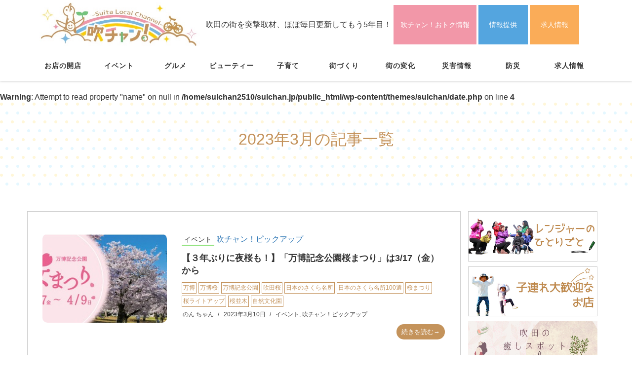

--- FILE ---
content_type: text/html; charset=UTF-8
request_url: https://suichan.jp/2023/03/10
body_size: 19674
content:
<!DOCTYPE html>
<html dir="ltr" lang="ja" prefix="og: https://ogp.me/ns#">

<head>
  <!-- Global site tag (gtag.js) - Google Analytics -->
  <script async src="https://www.googletagmanager.com/gtag/js?id=G-20RFQ0JY6V"></script>
  <script>
    window.dataLayer = window.dataLayer || [];

    function gtag() {
      dataLayer.push(arguments);
    }
    gtag('js', new Date());

    gtag('config', 'G-20RFQ0JY6V');
  </script>
  <meta charset="UTF-8">
  <meta name="viewport" content="width=device-width, initial-scale=1">
  <title>2023年3月10日 - 【吹田をもっと楽しく】吹チャン！</title>
	<style>img:is([sizes="auto" i], [sizes^="auto," i]) { contain-intrinsic-size: 3000px 1500px }</style>
	
		<!-- All in One SEO 4.8.5 - aioseo.com -->
	<meta name="robots" content="max-image-preview:large" />
	<link rel="canonical" href="https://suichan.jp/2023/03/10" />
	<meta name="generator" content="All in One SEO (AIOSEO) 4.8.5" />
		<script type="application/ld+json" class="aioseo-schema">
			{"@context":"https:\/\/schema.org","@graph":[{"@type":"BreadcrumbList","@id":"https:\/\/suichan.jp\/2023\/03\/10#breadcrumblist","itemListElement":[{"@type":"ListItem","@id":"https:\/\/suichan.jp#listItem","position":1,"name":"\u30db\u30fc\u30e0","item":"https:\/\/suichan.jp","nextItem":{"@type":"ListItem","@id":"https:\/\/suichan.jp\/2023#listItem","name":2023}},{"@type":"ListItem","@id":"https:\/\/suichan.jp\/2023#listItem","position":2,"name":2023,"item":"https:\/\/suichan.jp\/2023","nextItem":{"@type":"ListItem","@id":"https:\/\/suichan.jp\/2023\/03#listItem","name":"03"},"previousItem":{"@type":"ListItem","@id":"https:\/\/suichan.jp#listItem","name":"\u30db\u30fc\u30e0"}},{"@type":"ListItem","@id":"https:\/\/suichan.jp\/2023\/03#listItem","position":3,"name":"03","item":"https:\/\/suichan.jp\/2023\/03","nextItem":{"@type":"ListItem","@id":"https:\/\/suichan.jp\/2023\/03\/10#listItem","name":"10"},"previousItem":{"@type":"ListItem","@id":"https:\/\/suichan.jp\/2023#listItem","name":2023}},{"@type":"ListItem","@id":"https:\/\/suichan.jp\/2023\/03\/10#listItem","position":4,"name":"10","previousItem":{"@type":"ListItem","@id":"https:\/\/suichan.jp\/2023\/03#listItem","name":"03"}}]},{"@type":"CollectionPage","@id":"https:\/\/suichan.jp\/2023\/03\/10#collectionpage","url":"https:\/\/suichan.jp\/2023\/03\/10","name":"2023\u5e743\u670810\u65e5 - \u3010\u5439\u7530\u3092\u3082\u3063\u3068\u697d\u3057\u304f\u3011\u5439\u30c1\u30e3\u30f3\uff01","inLanguage":"ja","isPartOf":{"@id":"https:\/\/suichan.jp\/#website"},"breadcrumb":{"@id":"https:\/\/suichan.jp\/2023\/03\/10#breadcrumblist"}},{"@type":"Organization","@id":"https:\/\/suichan.jp\/#organization","name":"\u5439\u30c1\u30e3\u30f3\uff01","description":"\u5439\u7530\u306e\u8857\u3092\u7a81\u6483\u53d6\u6750\u3001\u307b\u307c\u6bce\u65e5\u66f4\u65b0\u3057\u3066\u3082\u30465\u5e74\u76ee\uff01","url":"https:\/\/suichan.jp\/","telephone":"+81663198869","logo":{"@type":"ImageObject","url":"https:\/\/suichan.jp\/wp-content\/uploads\/2020\/10\/\u5439\u30c1\u30e3\u30f3\uff01\u30ed\u30b4.jpg","@id":"https:\/\/suichan.jp\/2023\/03\/10\/#organizationLogo","width":556,"height":150},"image":{"@id":"https:\/\/suichan.jp\/2023\/03\/10\/#organizationLogo"}},{"@type":"WebSite","@id":"https:\/\/suichan.jp\/#website","url":"https:\/\/suichan.jp\/","name":"\u5439\u30c1\u30e3\u30f3\uff01","description":"\u5439\u7530\u306e\u8857\u3092\u7a81\u6483\u53d6\u6750\u3001\u307b\u307c\u6bce\u65e5\u66f4\u65b0\u3057\u3066\u3082\u30465\u5e74\u76ee\uff01","inLanguage":"ja","publisher":{"@id":"https:\/\/suichan.jp\/#organization"}}]}
		</script>
		<!-- All in One SEO -->

<link rel='dns-prefetch' href='//static.addtoany.com' />
<link rel='dns-prefetch' href='//stats.wp.com' />
<link rel='dns-prefetch' href='//www.googletagmanager.com' />
<link rel="alternate" type="application/rss+xml" title="【吹田をもっと楽しく】吹チャン！ &raquo; フィード" href="https://suichan.jp/feed" />
<link rel="alternate" type="application/rss+xml" title="【吹田をもっと楽しく】吹チャン！ &raquo; コメントフィード" href="https://suichan.jp/comments/feed" />
<script type="text/javascript" id="wpp-js" src="https://suichan.jp/wp-content/plugins/wordpress-popular-posts/assets/js/wpp.min.js?ver=7.3.3" data-sampling="0" data-sampling-rate="100" data-api-url="https://suichan.jp/wp-json/wordpress-popular-posts" data-post-id="0" data-token="7217cd7f26" data-lang="0" data-debug="0"></script>
<script type="text/javascript">
/* <![CDATA[ */
window._wpemojiSettings = {"baseUrl":"https:\/\/s.w.org\/images\/core\/emoji\/16.0.1\/72x72\/","ext":".png","svgUrl":"https:\/\/s.w.org\/images\/core\/emoji\/16.0.1\/svg\/","svgExt":".svg","source":{"concatemoji":"https:\/\/suichan.jp\/wp-includes\/js\/wp-emoji-release.min.js?ver=6.8.3"}};
/*! This file is auto-generated */
!function(s,n){var o,i,e;function c(e){try{var t={supportTests:e,timestamp:(new Date).valueOf()};sessionStorage.setItem(o,JSON.stringify(t))}catch(e){}}function p(e,t,n){e.clearRect(0,0,e.canvas.width,e.canvas.height),e.fillText(t,0,0);var t=new Uint32Array(e.getImageData(0,0,e.canvas.width,e.canvas.height).data),a=(e.clearRect(0,0,e.canvas.width,e.canvas.height),e.fillText(n,0,0),new Uint32Array(e.getImageData(0,0,e.canvas.width,e.canvas.height).data));return t.every(function(e,t){return e===a[t]})}function u(e,t){e.clearRect(0,0,e.canvas.width,e.canvas.height),e.fillText(t,0,0);for(var n=e.getImageData(16,16,1,1),a=0;a<n.data.length;a++)if(0!==n.data[a])return!1;return!0}function f(e,t,n,a){switch(t){case"flag":return n(e,"\ud83c\udff3\ufe0f\u200d\u26a7\ufe0f","\ud83c\udff3\ufe0f\u200b\u26a7\ufe0f")?!1:!n(e,"\ud83c\udde8\ud83c\uddf6","\ud83c\udde8\u200b\ud83c\uddf6")&&!n(e,"\ud83c\udff4\udb40\udc67\udb40\udc62\udb40\udc65\udb40\udc6e\udb40\udc67\udb40\udc7f","\ud83c\udff4\u200b\udb40\udc67\u200b\udb40\udc62\u200b\udb40\udc65\u200b\udb40\udc6e\u200b\udb40\udc67\u200b\udb40\udc7f");case"emoji":return!a(e,"\ud83e\udedf")}return!1}function g(e,t,n,a){var r="undefined"!=typeof WorkerGlobalScope&&self instanceof WorkerGlobalScope?new OffscreenCanvas(300,150):s.createElement("canvas"),o=r.getContext("2d",{willReadFrequently:!0}),i=(o.textBaseline="top",o.font="600 32px Arial",{});return e.forEach(function(e){i[e]=t(o,e,n,a)}),i}function t(e){var t=s.createElement("script");t.src=e,t.defer=!0,s.head.appendChild(t)}"undefined"!=typeof Promise&&(o="wpEmojiSettingsSupports",i=["flag","emoji"],n.supports={everything:!0,everythingExceptFlag:!0},e=new Promise(function(e){s.addEventListener("DOMContentLoaded",e,{once:!0})}),new Promise(function(t){var n=function(){try{var e=JSON.parse(sessionStorage.getItem(o));if("object"==typeof e&&"number"==typeof e.timestamp&&(new Date).valueOf()<e.timestamp+604800&&"object"==typeof e.supportTests)return e.supportTests}catch(e){}return null}();if(!n){if("undefined"!=typeof Worker&&"undefined"!=typeof OffscreenCanvas&&"undefined"!=typeof URL&&URL.createObjectURL&&"undefined"!=typeof Blob)try{var e="postMessage("+g.toString()+"("+[JSON.stringify(i),f.toString(),p.toString(),u.toString()].join(",")+"));",a=new Blob([e],{type:"text/javascript"}),r=new Worker(URL.createObjectURL(a),{name:"wpTestEmojiSupports"});return void(r.onmessage=function(e){c(n=e.data),r.terminate(),t(n)})}catch(e){}c(n=g(i,f,p,u))}t(n)}).then(function(e){for(var t in e)n.supports[t]=e[t],n.supports.everything=n.supports.everything&&n.supports[t],"flag"!==t&&(n.supports.everythingExceptFlag=n.supports.everythingExceptFlag&&n.supports[t]);n.supports.everythingExceptFlag=n.supports.everythingExceptFlag&&!n.supports.flag,n.DOMReady=!1,n.readyCallback=function(){n.DOMReady=!0}}).then(function(){return e}).then(function(){var e;n.supports.everything||(n.readyCallback(),(e=n.source||{}).concatemoji?t(e.concatemoji):e.wpemoji&&e.twemoji&&(t(e.twemoji),t(e.wpemoji)))}))}((window,document),window._wpemojiSettings);
/* ]]> */
</script>
<link rel='stylesheet' id='sbi_styles-css' href='https://suichan.jp/wp-content/plugins/instagram-feed/css/sbi-styles.min.css?ver=6.9.1' type='text/css' media='all' />
<style id='wp-emoji-styles-inline-css' type='text/css'>

	img.wp-smiley, img.emoji {
		display: inline !important;
		border: none !important;
		box-shadow: none !important;
		height: 1em !important;
		width: 1em !important;
		margin: 0 0.07em !important;
		vertical-align: -0.1em !important;
		background: none !important;
		padding: 0 !important;
	}
</style>
<link rel='stylesheet' id='wp-block-library-css' href='https://suichan.jp/wp-includes/css/dist/block-library/style.min.css?ver=6.8.3' type='text/css' media='all' />
<style id='wp-block-library-theme-inline-css' type='text/css'>
.wp-block-audio :where(figcaption){color:#555;font-size:13px;text-align:center}.is-dark-theme .wp-block-audio :where(figcaption){color:#ffffffa6}.wp-block-audio{margin:0 0 1em}.wp-block-code{border:1px solid #ccc;border-radius:4px;font-family:Menlo,Consolas,monaco,monospace;padding:.8em 1em}.wp-block-embed :where(figcaption){color:#555;font-size:13px;text-align:center}.is-dark-theme .wp-block-embed :where(figcaption){color:#ffffffa6}.wp-block-embed{margin:0 0 1em}.blocks-gallery-caption{color:#555;font-size:13px;text-align:center}.is-dark-theme .blocks-gallery-caption{color:#ffffffa6}:root :where(.wp-block-image figcaption){color:#555;font-size:13px;text-align:center}.is-dark-theme :root :where(.wp-block-image figcaption){color:#ffffffa6}.wp-block-image{margin:0 0 1em}.wp-block-pullquote{border-bottom:4px solid;border-top:4px solid;color:currentColor;margin-bottom:1.75em}.wp-block-pullquote cite,.wp-block-pullquote footer,.wp-block-pullquote__citation{color:currentColor;font-size:.8125em;font-style:normal;text-transform:uppercase}.wp-block-quote{border-left:.25em solid;margin:0 0 1.75em;padding-left:1em}.wp-block-quote cite,.wp-block-quote footer{color:currentColor;font-size:.8125em;font-style:normal;position:relative}.wp-block-quote:where(.has-text-align-right){border-left:none;border-right:.25em solid;padding-left:0;padding-right:1em}.wp-block-quote:where(.has-text-align-center){border:none;padding-left:0}.wp-block-quote.is-large,.wp-block-quote.is-style-large,.wp-block-quote:where(.is-style-plain){border:none}.wp-block-search .wp-block-search__label{font-weight:700}.wp-block-search__button{border:1px solid #ccc;padding:.375em .625em}:where(.wp-block-group.has-background){padding:1.25em 2.375em}.wp-block-separator.has-css-opacity{opacity:.4}.wp-block-separator{border:none;border-bottom:2px solid;margin-left:auto;margin-right:auto}.wp-block-separator.has-alpha-channel-opacity{opacity:1}.wp-block-separator:not(.is-style-wide):not(.is-style-dots){width:100px}.wp-block-separator.has-background:not(.is-style-dots){border-bottom:none;height:1px}.wp-block-separator.has-background:not(.is-style-wide):not(.is-style-dots){height:2px}.wp-block-table{margin:0 0 1em}.wp-block-table td,.wp-block-table th{word-break:normal}.wp-block-table :where(figcaption){color:#555;font-size:13px;text-align:center}.is-dark-theme .wp-block-table :where(figcaption){color:#ffffffa6}.wp-block-video :where(figcaption){color:#555;font-size:13px;text-align:center}.is-dark-theme .wp-block-video :where(figcaption){color:#ffffffa6}.wp-block-video{margin:0 0 1em}:root :where(.wp-block-template-part.has-background){margin-bottom:0;margin-top:0;padding:1.25em 2.375em}
</style>
<style id='classic-theme-styles-inline-css' type='text/css'>
/*! This file is auto-generated */
.wp-block-button__link{color:#fff;background-color:#32373c;border-radius:9999px;box-shadow:none;text-decoration:none;padding:calc(.667em + 2px) calc(1.333em + 2px);font-size:1.125em}.wp-block-file__button{background:#32373c;color:#fff;text-decoration:none}
</style>
<link rel='stylesheet' id='mediaelement-css' href='https://suichan.jp/wp-includes/js/mediaelement/mediaelementplayer-legacy.min.css?ver=4.2.17' type='text/css' media='all' />
<link rel='stylesheet' id='wp-mediaelement-css' href='https://suichan.jp/wp-includes/js/mediaelement/wp-mediaelement.min.css?ver=6.8.3' type='text/css' media='all' />
<style id='jetpack-sharing-buttons-style-inline-css' type='text/css'>
.jetpack-sharing-buttons__services-list{display:flex;flex-direction:row;flex-wrap:wrap;gap:0;list-style-type:none;margin:5px;padding:0}.jetpack-sharing-buttons__services-list.has-small-icon-size{font-size:12px}.jetpack-sharing-buttons__services-list.has-normal-icon-size{font-size:16px}.jetpack-sharing-buttons__services-list.has-large-icon-size{font-size:24px}.jetpack-sharing-buttons__services-list.has-huge-icon-size{font-size:36px}@media print{.jetpack-sharing-buttons__services-list{display:none!important}}.editor-styles-wrapper .wp-block-jetpack-sharing-buttons{gap:0;padding-inline-start:0}ul.jetpack-sharing-buttons__services-list.has-background{padding:1.25em 2.375em}
</style>
<style id='global-styles-inline-css' type='text/css'>
:root{--wp--preset--aspect-ratio--square: 1;--wp--preset--aspect-ratio--4-3: 4/3;--wp--preset--aspect-ratio--3-4: 3/4;--wp--preset--aspect-ratio--3-2: 3/2;--wp--preset--aspect-ratio--2-3: 2/3;--wp--preset--aspect-ratio--16-9: 16/9;--wp--preset--aspect-ratio--9-16: 9/16;--wp--preset--color--black: #000000;--wp--preset--color--cyan-bluish-gray: #abb8c3;--wp--preset--color--white: #ffffff;--wp--preset--color--pale-pink: #f78da7;--wp--preset--color--vivid-red: #cf2e2e;--wp--preset--color--luminous-vivid-orange: #ff6900;--wp--preset--color--luminous-vivid-amber: #fcb900;--wp--preset--color--light-green-cyan: #7bdcb5;--wp--preset--color--vivid-green-cyan: #00d084;--wp--preset--color--pale-cyan-blue: #8ed1fc;--wp--preset--color--vivid-cyan-blue: #0693e3;--wp--preset--color--vivid-purple: #9b51e0;--wp--preset--gradient--vivid-cyan-blue-to-vivid-purple: linear-gradient(135deg,rgba(6,147,227,1) 0%,rgb(155,81,224) 100%);--wp--preset--gradient--light-green-cyan-to-vivid-green-cyan: linear-gradient(135deg,rgb(122,220,180) 0%,rgb(0,208,130) 100%);--wp--preset--gradient--luminous-vivid-amber-to-luminous-vivid-orange: linear-gradient(135deg,rgba(252,185,0,1) 0%,rgba(255,105,0,1) 100%);--wp--preset--gradient--luminous-vivid-orange-to-vivid-red: linear-gradient(135deg,rgba(255,105,0,1) 0%,rgb(207,46,46) 100%);--wp--preset--gradient--very-light-gray-to-cyan-bluish-gray: linear-gradient(135deg,rgb(238,238,238) 0%,rgb(169,184,195) 100%);--wp--preset--gradient--cool-to-warm-spectrum: linear-gradient(135deg,rgb(74,234,220) 0%,rgb(151,120,209) 20%,rgb(207,42,186) 40%,rgb(238,44,130) 60%,rgb(251,105,98) 80%,rgb(254,248,76) 100%);--wp--preset--gradient--blush-light-purple: linear-gradient(135deg,rgb(255,206,236) 0%,rgb(152,150,240) 100%);--wp--preset--gradient--blush-bordeaux: linear-gradient(135deg,rgb(254,205,165) 0%,rgb(254,45,45) 50%,rgb(107,0,62) 100%);--wp--preset--gradient--luminous-dusk: linear-gradient(135deg,rgb(255,203,112) 0%,rgb(199,81,192) 50%,rgb(65,88,208) 100%);--wp--preset--gradient--pale-ocean: linear-gradient(135deg,rgb(255,245,203) 0%,rgb(182,227,212) 50%,rgb(51,167,181) 100%);--wp--preset--gradient--electric-grass: linear-gradient(135deg,rgb(202,248,128) 0%,rgb(113,206,126) 100%);--wp--preset--gradient--midnight: linear-gradient(135deg,rgb(2,3,129) 0%,rgb(40,116,252) 100%);--wp--preset--font-size--small: 13px;--wp--preset--font-size--medium: 20px;--wp--preset--font-size--large: 36px;--wp--preset--font-size--x-large: 42px;--wp--preset--spacing--20: 0.44rem;--wp--preset--spacing--30: 0.67rem;--wp--preset--spacing--40: 1rem;--wp--preset--spacing--50: 1.5rem;--wp--preset--spacing--60: 2.25rem;--wp--preset--spacing--70: 3.38rem;--wp--preset--spacing--80: 5.06rem;--wp--preset--shadow--natural: 6px 6px 9px rgba(0, 0, 0, 0.2);--wp--preset--shadow--deep: 12px 12px 50px rgba(0, 0, 0, 0.4);--wp--preset--shadow--sharp: 6px 6px 0px rgba(0, 0, 0, 0.2);--wp--preset--shadow--outlined: 6px 6px 0px -3px rgba(255, 255, 255, 1), 6px 6px rgba(0, 0, 0, 1);--wp--preset--shadow--crisp: 6px 6px 0px rgba(0, 0, 0, 1);}:where(.is-layout-flex){gap: 0.5em;}:where(.is-layout-grid){gap: 0.5em;}body .is-layout-flex{display: flex;}.is-layout-flex{flex-wrap: wrap;align-items: center;}.is-layout-flex > :is(*, div){margin: 0;}body .is-layout-grid{display: grid;}.is-layout-grid > :is(*, div){margin: 0;}:where(.wp-block-columns.is-layout-flex){gap: 2em;}:where(.wp-block-columns.is-layout-grid){gap: 2em;}:where(.wp-block-post-template.is-layout-flex){gap: 1.25em;}:where(.wp-block-post-template.is-layout-grid){gap: 1.25em;}.has-black-color{color: var(--wp--preset--color--black) !important;}.has-cyan-bluish-gray-color{color: var(--wp--preset--color--cyan-bluish-gray) !important;}.has-white-color{color: var(--wp--preset--color--white) !important;}.has-pale-pink-color{color: var(--wp--preset--color--pale-pink) !important;}.has-vivid-red-color{color: var(--wp--preset--color--vivid-red) !important;}.has-luminous-vivid-orange-color{color: var(--wp--preset--color--luminous-vivid-orange) !important;}.has-luminous-vivid-amber-color{color: var(--wp--preset--color--luminous-vivid-amber) !important;}.has-light-green-cyan-color{color: var(--wp--preset--color--light-green-cyan) !important;}.has-vivid-green-cyan-color{color: var(--wp--preset--color--vivid-green-cyan) !important;}.has-pale-cyan-blue-color{color: var(--wp--preset--color--pale-cyan-blue) !important;}.has-vivid-cyan-blue-color{color: var(--wp--preset--color--vivid-cyan-blue) !important;}.has-vivid-purple-color{color: var(--wp--preset--color--vivid-purple) !important;}.has-black-background-color{background-color: var(--wp--preset--color--black) !important;}.has-cyan-bluish-gray-background-color{background-color: var(--wp--preset--color--cyan-bluish-gray) !important;}.has-white-background-color{background-color: var(--wp--preset--color--white) !important;}.has-pale-pink-background-color{background-color: var(--wp--preset--color--pale-pink) !important;}.has-vivid-red-background-color{background-color: var(--wp--preset--color--vivid-red) !important;}.has-luminous-vivid-orange-background-color{background-color: var(--wp--preset--color--luminous-vivid-orange) !important;}.has-luminous-vivid-amber-background-color{background-color: var(--wp--preset--color--luminous-vivid-amber) !important;}.has-light-green-cyan-background-color{background-color: var(--wp--preset--color--light-green-cyan) !important;}.has-vivid-green-cyan-background-color{background-color: var(--wp--preset--color--vivid-green-cyan) !important;}.has-pale-cyan-blue-background-color{background-color: var(--wp--preset--color--pale-cyan-blue) !important;}.has-vivid-cyan-blue-background-color{background-color: var(--wp--preset--color--vivid-cyan-blue) !important;}.has-vivid-purple-background-color{background-color: var(--wp--preset--color--vivid-purple) !important;}.has-black-border-color{border-color: var(--wp--preset--color--black) !important;}.has-cyan-bluish-gray-border-color{border-color: var(--wp--preset--color--cyan-bluish-gray) !important;}.has-white-border-color{border-color: var(--wp--preset--color--white) !important;}.has-pale-pink-border-color{border-color: var(--wp--preset--color--pale-pink) !important;}.has-vivid-red-border-color{border-color: var(--wp--preset--color--vivid-red) !important;}.has-luminous-vivid-orange-border-color{border-color: var(--wp--preset--color--luminous-vivid-orange) !important;}.has-luminous-vivid-amber-border-color{border-color: var(--wp--preset--color--luminous-vivid-amber) !important;}.has-light-green-cyan-border-color{border-color: var(--wp--preset--color--light-green-cyan) !important;}.has-vivid-green-cyan-border-color{border-color: var(--wp--preset--color--vivid-green-cyan) !important;}.has-pale-cyan-blue-border-color{border-color: var(--wp--preset--color--pale-cyan-blue) !important;}.has-vivid-cyan-blue-border-color{border-color: var(--wp--preset--color--vivid-cyan-blue) !important;}.has-vivid-purple-border-color{border-color: var(--wp--preset--color--vivid-purple) !important;}.has-vivid-cyan-blue-to-vivid-purple-gradient-background{background: var(--wp--preset--gradient--vivid-cyan-blue-to-vivid-purple) !important;}.has-light-green-cyan-to-vivid-green-cyan-gradient-background{background: var(--wp--preset--gradient--light-green-cyan-to-vivid-green-cyan) !important;}.has-luminous-vivid-amber-to-luminous-vivid-orange-gradient-background{background: var(--wp--preset--gradient--luminous-vivid-amber-to-luminous-vivid-orange) !important;}.has-luminous-vivid-orange-to-vivid-red-gradient-background{background: var(--wp--preset--gradient--luminous-vivid-orange-to-vivid-red) !important;}.has-very-light-gray-to-cyan-bluish-gray-gradient-background{background: var(--wp--preset--gradient--very-light-gray-to-cyan-bluish-gray) !important;}.has-cool-to-warm-spectrum-gradient-background{background: var(--wp--preset--gradient--cool-to-warm-spectrum) !important;}.has-blush-light-purple-gradient-background{background: var(--wp--preset--gradient--blush-light-purple) !important;}.has-blush-bordeaux-gradient-background{background: var(--wp--preset--gradient--blush-bordeaux) !important;}.has-luminous-dusk-gradient-background{background: var(--wp--preset--gradient--luminous-dusk) !important;}.has-pale-ocean-gradient-background{background: var(--wp--preset--gradient--pale-ocean) !important;}.has-electric-grass-gradient-background{background: var(--wp--preset--gradient--electric-grass) !important;}.has-midnight-gradient-background{background: var(--wp--preset--gradient--midnight) !important;}.has-small-font-size{font-size: var(--wp--preset--font-size--small) !important;}.has-medium-font-size{font-size: var(--wp--preset--font-size--medium) !important;}.has-large-font-size{font-size: var(--wp--preset--font-size--large) !important;}.has-x-large-font-size{font-size: var(--wp--preset--font-size--x-large) !important;}
:where(.wp-block-post-template.is-layout-flex){gap: 1.25em;}:where(.wp-block-post-template.is-layout-grid){gap: 1.25em;}
:where(.wp-block-columns.is-layout-flex){gap: 2em;}:where(.wp-block-columns.is-layout-grid){gap: 2em;}
:root :where(.wp-block-pullquote){font-size: 1.5em;line-height: 1.6;}
</style>
<link rel='stylesheet' id='contact-form-7-css' href='https://suichan.jp/wp-content/plugins/contact-form-7/includes/css/styles.css?ver=6.1.4' type='text/css' media='all' />
<link rel='stylesheet' id='wordpress-popular-posts-css-css' href='https://suichan.jp/wp-content/plugins/wordpress-popular-posts/assets/css/wpp.css?ver=7.3.3' type='text/css' media='all' />
<link rel='stylesheet' id='bootstrap-css' href='https://suichan.jp/wp-content/themes/suichan/assets/css/bootstrap.css?ver=6.8.3' type='text/css' media='all' />
<link rel='stylesheet' id='font-awesome-css' href='https://suichan.jp/wp-content/themes/suichan/assets/css/font-awesome.css?ver=6.8.3' type='text/css' media='all' />
<link rel='stylesheet' id='line-icons-css' href='https://suichan.jp/wp-content/themes/suichan/assets/plugins/line-icons/line-icons.css?ver=6.8.3' type='text/css' media='all' />
<link rel='stylesheet' id='owl-carousel-css' href='https://suichan.jp/wp-content/themes/suichan/assets/plugins/owl-carousel/owl.carousel.css?ver=6.8.3' type='text/css' media='all' />
<link rel='stylesheet' id='slick-css' href='https://suichan.jp/wp-content/themes/suichan/assets/plugins/slick/slick.css?ver=6.8.3' type='text/css' media='all' />
<link rel='stylesheet' id='slick-theme-css' href='https://suichan.jp/wp-content/themes/suichan/assets/plugins/slick/slick-theme.css?ver=6.8.3' type='text/css' media='all' />
<link rel='stylesheet' id='dekiru-blog-style-css' href='https://suichan.jp/wp-content/themes/suichan/assets/css/blog.style.css?ver=6.8.3' type='text/css' media='all' />
<link rel='stylesheet' id='dekiru-header-css' href='https://suichan.jp/wp-content/themes/suichan/assets/css/header.css?ver=6.8.3' type='text/css' media='all' />
<link rel='stylesheet' id='dekiru-footer-css' href='https://suichan.jp/wp-content/themes/suichan/assets/css/footer.css?ver=6.8.3' type='text/css' media='all' />
<link rel='stylesheet' id='dekiru-default-style-css' href='https://suichan.jp/wp-content/themes/suichan/assets/css/default.css?ver=6.8.3' type='text/css' media='all' />
<link rel='stylesheet' id='dekiru-style-css' href='https://suichan.jp/wp-content/themes/suichan/style.css?ver=6.8.3' type='text/css' media='all' />
<link rel='stylesheet' id='newpost-catch-css' href='https://suichan.jp/wp-content/plugins/newpost-catch/style.css?ver=6.8.3' type='text/css' media='all' />
<link rel='stylesheet' id='addtoany-css' href='https://suichan.jp/wp-content/plugins/add-to-any/addtoany.min.css?ver=1.16' type='text/css' media='all' />
<script type="text/javascript" id="addtoany-core-js-before">
/* <![CDATA[ */
window.a2a_config=window.a2a_config||{};a2a_config.callbacks=[];a2a_config.overlays=[];a2a_config.templates={};a2a_localize = {
	Share: "共有",
	Save: "ブックマーク",
	Subscribe: "購読",
	Email: "メール",
	Bookmark: "ブックマーク",
	ShowAll: "すべて表示する",
	ShowLess: "小さく表示する",
	FindServices: "サービスを探す",
	FindAnyServiceToAddTo: "追加するサービスを今すぐ探す",
	PoweredBy: "Powered by",
	ShareViaEmail: "メールでシェアする",
	SubscribeViaEmail: "メールで購読する",
	BookmarkInYourBrowser: "ブラウザにブックマーク",
	BookmarkInstructions: "このページをブックマークするには、 Ctrl+D または \u2318+D を押下。",
	AddToYourFavorites: "お気に入りに追加",
	SendFromWebOrProgram: "任意のメールアドレスまたはメールプログラムから送信",
	EmailProgram: "メールプログラム",
	More: "詳細&#8230;",
	ThanksForSharing: "共有ありがとうございます !",
	ThanksForFollowing: "フォローありがとうございます !"
};
/* ]]> */
</script>
<script type="text/javascript" defer src="https://static.addtoany.com/menu/page.js" id="addtoany-core-js"></script>
<script type="text/javascript" src="https://suichan.jp/wp-includes/js/jquery/jquery.min.js?ver=3.7.1" id="jquery-core-js"></script>
<script type="text/javascript" src="https://suichan.jp/wp-includes/js/jquery/jquery-migrate.min.js?ver=3.4.1" id="jquery-migrate-js"></script>
<script type="text/javascript" defer src="https://suichan.jp/wp-content/plugins/add-to-any/addtoany.min.js?ver=1.1" id="addtoany-jquery-js"></script>
<link rel="https://api.w.org/" href="https://suichan.jp/wp-json/" /><link rel="EditURI" type="application/rsd+xml" title="RSD" href="https://suichan.jp/xmlrpc.php?rsd" />
<meta name="generator" content="WordPress 6.8.3" />
<meta name="generator" content="Site Kit by Google 1.158.0" />	<style>img#wpstats{display:none}</style>
		            <style id="wpp-loading-animation-styles">@-webkit-keyframes bgslide{from{background-position-x:0}to{background-position-x:-200%}}@keyframes bgslide{from{background-position-x:0}to{background-position-x:-200%}}.wpp-widget-block-placeholder,.wpp-shortcode-placeholder{margin:0 auto;width:60px;height:3px;background:#dd3737;background:linear-gradient(90deg,#dd3737 0%,#571313 10%,#dd3737 100%);background-size:200% auto;border-radius:3px;-webkit-animation:bgslide 1s infinite linear;animation:bgslide 1s infinite linear}</style>
            <link rel="icon" href="https://suichan.jp/wp-content/uploads/2020/11/favicon.ico" sizes="32x32" />
<link rel="icon" href="https://suichan.jp/wp-content/uploads/2020/11/favicon.ico" sizes="192x192" />
<link rel="apple-touch-icon" href="https://suichan.jp/wp-content/uploads/2020/11/favicon.ico" />
<meta name="msapplication-TileImage" content="https://suichan.jp/wp-content/uploads/2020/11/favicon.ico" />
</head>

<body class="archive date wp-custom-logo wp-theme-suichan header-fixed header-fixed-space-v2">
  <div class="wrapper">
    <div class="header-v8 header-sticky">

      <div class="blog-topbar">
        <div class="container">
          <ul class="contact_link">
            <li class="sp_logo"><a href="/"><img src="https://suichan.jp/wp-content/themes/suichan/assets/img/header_logo.jpg" alt="吹田ローカル情報サイト 吹チャン！"></a></li>
            <li class="pc">吹田の街を突撃取材、ほぼ毎日更新してもう5年目！</li>
            <li class="contact"><a href="/otoku">吹チャン！おトク情報</a></li>
            <li class="post"><a href="/citizen-posts">情報提供</a></li>
            <li class="job_offer"><a href="/job">求人情報</a></li>
          </ul>
        </div>
      </div>

      <div class="navbar navbar-default mega-menu" role="navigation">
        <div class="container">
          <div class="res-container">
            <button type="button" class="navbar-toggle" data-toggle="collapse"
              data-target=".navbar-responsive-collapse">
              <span class="navbar-bar"></span>
              <span>メニュー</span>
            </button>
          </div><!-- .navbar-header -->

          <div class="collapse navbar-collapse navbar-responsive-collapse"><ul id="menu-%e3%83%98%e3%83%83%e3%83%80%e3%83%bc" class="nav navbar-nav"><li><a href="https://suichan.jp/category/open">お店の開店</a></li>
<li><a href="https://suichan.jp/category/event">イベント</a></li>
<li><a href="https://suichan.jp/category/gourmet">グルメ</a></li>
<li><a href="https://suichan.jp/category/beauty">ビューティー</a></li>
<li><a href="https://suichan.jp/category/parenting">子育て</a></li>
<li><a href="https://suichan.jp/category/town">街づくり</a></li>
<li><a href="https://suichan.jp/category/henka">街の変化</a></li>
<li><a href="https://suichan.jp/category/saigai">災害情報</a></li>
<li><a href="https://suichan.jp/category/bousai">防災</a></li>
<li><a href="https://suichan.jp/job">求人情報</a></li>
</ul></div>
        </div><!-- .container -->
      </div><!-- .navbar .navbar-default .mega-menu -->

    </div><!-- .header --><br />
<b>Warning</b>:  Attempt to read property "name" on null in <b>/home/suichan2510/suichan.jp/public_html/wp-content/themes/suichan/date.php</b> on line <b>4</b><br />
 
<div class="page_visual event">
<div class="article_visual">
    <h1 class="container">2023年3月の記事一覧</h1>
</div>
</div>
	<div class="container content">
		<div class="row">
			<div class="col-md-9 md-margin-bottom-50 main_post">

									                <div class="row margin-bottom-30 post_flame">
																<div class="col-sm-4 sm-margin-bottom-20">
                                    <a href="https://suichan.jp/event/2023/03/p=36777">
									<img width="715" height="226" src="https://suichan.jp/wp-content/uploads/2023/03/スクリーンショット-2023-03-04-013904.jpg" class="img-responsive wp-post-image" alt="" decoding="async" fetchpriority="high" srcset="https://suichan.jp/wp-content/uploads/2023/03/スクリーンショット-2023-03-04-013904.jpg 715w, https://suichan.jp/wp-content/uploads/2023/03/スクリーンショット-2023-03-04-013904-300x95.jpg 300w" sizes="(max-width: 715px) 100vw, 715px" />	                </a>
								</div>
								<div class="col-sm-8">
								                                <div class="blog-grid post_list">
                                                                                                            <span class="cate_label event"><a href="https://suichan.jp/category/event">イベント</a></span>
                                                                        <span class="cate_label pickup"><a href="https://suichan.jp/category/pickup">吹チャン！ピックアップ</a></span>
                                                                                                            
									<h3><a href="https://suichan.jp/event/2023/03/p=36777">【３年ぶりに夜桜も！】「万博記念公園桜まつり」は3/17（金）から</a></h3>
                                    <div class="tag"><a href="https://suichan.jp/tag/%e4%b8%87%e5%8d%9a" rel="tag">万博</a> <a href="https://suichan.jp/tag/%e4%b8%87%e5%8d%9a%e6%a1%9c" rel="tag">万博桜</a> <a href="https://suichan.jp/tag/%e4%b8%87%e5%8d%9a%e8%a8%98%e5%bf%b5%e5%85%ac%e5%9c%92" rel="tag">万博記念公園</a> <a href="https://suichan.jp/tag/%e5%90%b9%e7%94%b0%e6%a1%9c" rel="tag">吹田桜</a> <a href="https://suichan.jp/tag/%e6%97%a5%e6%9c%ac%e3%81%ae%e3%81%95%e3%81%8f%e3%82%89%e5%90%8d%e6%89%80" rel="tag">日本のさくら名所</a> <a href="https://suichan.jp/tag/%e6%97%a5%e6%9c%ac%e3%81%ae%e3%81%95%e3%81%8f%e3%82%89%e5%90%8d%e6%89%80100%e9%81%b8" rel="tag">日本のさくら名所100選</a> <a href="https://suichan.jp/tag/%e6%a1%9c%e3%81%be%e3%81%a4%e3%82%8a" rel="tag">桜まつり</a> <a href="https://suichan.jp/tag/%e6%a1%9c%e3%83%a9%e3%82%a4%e3%83%88%e3%82%a2%e3%83%83%e3%83%97" rel="tag">桜ライトアップ</a> <a href="https://suichan.jp/tag/%e6%a1%9c%e4%b8%a6%e6%9c%a8" rel="tag">桜並木</a> <a href="https://suichan.jp/tag/%e8%87%aa%e7%84%b6%e6%96%87%e5%8c%96%e5%9c%92" rel="tag">自然文化園</a></div>
									<ul class="blog-grid-info">
										<li><a href="https://suichan.jp/author/non" title="のん ちゃん の投稿" rel="author">のん ちゃん</a></li>
										<li>2023年3月10日</li>
                                        <li><a href="https://suichan.jp/category/event" rel="category tag">イベント</a>, <a href="https://suichan.jp/category/pickup" rel="category tag">吹チャン！ピックアップ</a></li>
									</ul>
									
									<a class="r-more" href="https://suichan.jp/event/2023/03/p=36777">続きを読む→</a>
								</div>
							</div>
						</div>
					
					<div class="text-center">
											</div>

				
			</div>

			
<div class="col-md-3 magazine-page">

            <div id="secondary" class="widget-area" role="complementary">
            <section id="custom_html-7" class="widget_text widget widget_custom_html margin-bottom-20"><div class="textwidget custom-html-widget"><div class="clear">
	<p class="side_bnr0"><a href="https://suichan.jp/talk"><img src="https://suichan.jp/wp-content/themes/suichan/assets/img/bnr_talk.jpg" alt="レンジャーのつぶやき" width="100%"></a></p>
	<p class="side_bnr1"><a href="https://suichan.jp/category/kodure"><img src="https://suichan.jp/wp-content/themes/suichan/assets/img/bnr_kodomo.jpg" alt="子連れ大歓迎のお店" width="100%"></a></p>
<p class="side_bnr2"><a href="https://suichan.jp/category/healing"><img src="https://suichan.jp/wp-content/uploads/2022/02/IMG_4494.jpg" alt="吹田の癒しスポット" width="100%"></a></p>
</div></div></section><section id="search-2" class="widget widget_search margin-bottom-20"><div class="input-group margin-bottom-30"><form method="get" action="https://suichan.jp"><input type="text" name="s" class="form-control" placeholder="Site Search" value=""><span class="input-group-btn"><input type="submit" class="btn-u" value="検索" /></span></form></div></section><section id="block-2" class="widget widget_block margin-bottom-20"><p><h2>人気記事</h2><ul class="wpp-list">
<li class=""><a href="https://suichan.jp/open/2025/12/p=96610" title="【2026年3月1日オープン予定】江坂駅前ビルに、世界で大人気のファーストフード店が！？@江坂・豊津町" target="_self"><img src="https://suichan.jp/wp-content/uploads/wordpress-popular-posts/96610-featured-75x75.jpg" srcset="https://suichan.jp/wp-content/uploads/wordpress-popular-posts/96610-featured-75x75.jpg, https://suichan.jp/wp-content/uploads/wordpress-popular-posts/96610-featured-75x75@1.5x.jpg 1.5x, https://suichan.jp/wp-content/uploads/wordpress-popular-posts/96610-featured-75x75@2x.jpg 2x, https://suichan.jp/wp-content/uploads/wordpress-popular-posts/96610-featured-75x75@2.5x.jpg 2.5x, https://suichan.jp/wp-content/uploads/wordpress-popular-posts/96610-featured-75x75@3x.jpg 3x" width="75" height="75" alt="" class="wpp-thumbnail wpp_featured wpp_cached_thumb" decoding="async" loading="lazy"></a> <a href="https://suichan.jp/open/2025/12/p=96610" title="【2026年3月1日オープン予定】江坂駅前ビルに、世界で大人気のファーストフード店が！？@江坂・豊津町" class="wpp-post-title" target="_self">【2026年3月1日オープン予定】江坂駅前ビルに、...</a> <span class="wpp-meta post-stats"><span class="wpp-views">48.4k件のビュー</span></span><p class="wpp-excerpt"></p></li>
<li class=""><a href="https://suichan.jp/iikoto/2025/12/p=96838" title="【2025年版 】吹田市にある商業施設 年末年始オープンしてるところはどこ？" target="_self"><img src="https://suichan.jp/wp-content/uploads/wordpress-popular-posts/96838-featured-75x75.png" srcset="https://suichan.jp/wp-content/uploads/wordpress-popular-posts/96838-featured-75x75.png, https://suichan.jp/wp-content/uploads/wordpress-popular-posts/96838-featured-75x75@1.5x.png 1.5x, https://suichan.jp/wp-content/uploads/wordpress-popular-posts/96838-featured-75x75@2x.png 2x, https://suichan.jp/wp-content/uploads/wordpress-popular-posts/96838-featured-75x75@2.5x.png 2.5x, https://suichan.jp/wp-content/uploads/wordpress-popular-posts/96838-featured-75x75@3x.png 3x" width="75" height="75" alt="" class="wpp-thumbnail wpp_featured wpp_cached_thumb" decoding="async" loading="lazy"></a> <a href="https://suichan.jp/iikoto/2025/12/p=96838" title="【2025年版 】吹田市にある商業施設 年末年始オープンしてるところはどこ？" class="wpp-post-title" target="_self">【2025年版 】吹田市にある商業施設 年末年始オ...</a> <span class="wpp-meta post-stats"><span class="wpp-views">16.4k件のビュー</span></span><p class="wpp-excerpt"></p></li>
<li class=""><a href="https://suichan.jp/open/2025/12/p=97053" title="【2025年吹チャン！アクセスランキング発表！】ラーメン屋編" target="_self"><img src="https://suichan.jp/wp-content/uploads/wordpress-popular-posts/97053-featured-75x75.jpg" srcset="https://suichan.jp/wp-content/uploads/wordpress-popular-posts/97053-featured-75x75.jpg, https://suichan.jp/wp-content/uploads/wordpress-popular-posts/97053-featured-75x75@1.5x.jpg 1.5x, https://suichan.jp/wp-content/uploads/wordpress-popular-posts/97053-featured-75x75@2x.jpg 2x, https://suichan.jp/wp-content/uploads/wordpress-popular-posts/97053-featured-75x75@2.5x.jpg 2.5x, https://suichan.jp/wp-content/uploads/wordpress-popular-posts/97053-featured-75x75@3x.jpg 3x" width="75" height="75" alt="" class="wpp-thumbnail wpp_featured wpp_cached_thumb" decoding="async" loading="lazy"></a> <a href="https://suichan.jp/open/2025/12/p=97053" title="【2025年吹チャン！アクセスランキング発表！】ラーメン屋編" class="wpp-post-title" target="_self">【2025年吹チャン！アクセスランキング発表！】ラ...</a> <span class="wpp-meta post-stats"><span class="wpp-views">13.3k件のビュー</span></span><p class="wpp-excerpt"></p></li>
<li class=""><a href="https://suichan.jp/open/2025/12/p=97309" title="【12/21オープン当日レポート！】3種のスープが選べる超濃厚豚骨ラーメン「麺房 豚くらふと」@江坂公園前" target="_self"><img src="https://suichan.jp/wp-content/uploads/wordpress-popular-posts/97309-featured-75x75.jpeg" srcset="https://suichan.jp/wp-content/uploads/wordpress-popular-posts/97309-featured-75x75.jpeg, https://suichan.jp/wp-content/uploads/wordpress-popular-posts/97309-featured-75x75@1.5x.jpeg 1.5x, https://suichan.jp/wp-content/uploads/wordpress-popular-posts/97309-featured-75x75@2x.jpeg 2x, https://suichan.jp/wp-content/uploads/wordpress-popular-posts/97309-featured-75x75@2.5x.jpeg 2.5x, https://suichan.jp/wp-content/uploads/wordpress-popular-posts/97309-featured-75x75@3x.jpeg 3x" width="75" height="75" alt="" class="wpp-thumbnail wpp_featured wpp_cached_thumb" decoding="async" loading="lazy"></a> <a href="https://suichan.jp/open/2025/12/p=97309" title="【12/21オープン当日レポート！】3種のスープが選べる超濃厚豚骨ラーメン「麺房 豚くらふと」@江坂公園前" class="wpp-post-title" target="_self">【12/21オープン当日レポート！】3種のスープが...</a> <span class="wpp-meta post-stats"><span class="wpp-views">10.8k件のビュー</span></span><p class="wpp-excerpt"></p></li>
<li class=""><a href="https://suichan.jp/open/2025/12/p=95260" title="【11月18日Newオープン！】ゆったり過ごせるLAスタイルカフェ「NORTHERN EIGHT COFFEE」@北千里駅" target="_self"><img src="https://suichan.jp/wp-content/uploads/wordpress-popular-posts/95260-featured-75x75.jpeg" srcset="https://suichan.jp/wp-content/uploads/wordpress-popular-posts/95260-featured-75x75.jpeg, https://suichan.jp/wp-content/uploads/wordpress-popular-posts/95260-featured-75x75@1.5x.jpeg 1.5x, https://suichan.jp/wp-content/uploads/wordpress-popular-posts/95260-featured-75x75@2x.jpeg 2x, https://suichan.jp/wp-content/uploads/wordpress-popular-posts/95260-featured-75x75@2.5x.jpeg 2.5x, https://suichan.jp/wp-content/uploads/wordpress-popular-posts/95260-featured-75x75@3x.jpeg 3x" width="75" height="75" alt="" class="wpp-thumbnail wpp_featured wpp_cached_thumb" decoding="async" loading="lazy"></a> <a href="https://suichan.jp/open/2025/12/p=95260" title="【11月18日Newオープン！】ゆったり過ごせるLAスタイルカフェ「NORTHERN EIGHT COFFEE」@北千里駅" class="wpp-post-title" target="_self">【11月18日Newオープン！】ゆったり過ごせるL...</a> <span class="wpp-meta post-stats"><span class="wpp-views">9.3k件のビュー</span></span><p class="wpp-excerpt"></p></li>

</ul></p>
</section><section id="newpostcatch-2" class="widget widget_newpostcatch margin-bottom-20"><h2 class="title-v4">最近の投稿</h2>				<ul id="npcatch" class="npcatch">
										<li>
							<a href="https://suichan.jp/parenting/2026/01/p=93770" title="【吹田でオシャレなモーニングを】心ほどける朝時間が過ごせる「Markhor Cafe マーコールカフェ 」＠山田北">
								<figure>
									<img src="https://suichan.jp/wp-content/uploads/2026/01/IMG_0968-150x150.jpg" width="75" height="75" alt="【吹田でオシャレなモーニングを】心ほどける朝時間が過ごせる「Markhor Cafe マーコールカフェ 」＠山田北" title="【吹田でオシャレなモーニングを】心ほどける朝時間が過ごせる「Markhor Cafe マーコールカフェ 」＠山田北"/>
								</figure>
								<div class="detail">
									<span class="title">【吹田でオシャレなモーニングを】心ほどける朝時間が過ごせる「Markhor Cafe マーコールカフェ 」＠山田北</span>
									<span class="date">2026年1月8日</span>								</div>
							</a>
						</li>
					  						<li>
							<a href="https://suichan.jp/newsplus/2026/01/p=98072" title="【吹田のニュース+α】ミスタードーナツ2月5日（木）から『ミスタードーナツ×フィットちゃん コラボランドセル』をフィットちゃん公式サイト他で発売">
								<figure>
									<img src="https://suichan.jp/wp-content/uploads/2026/01/IMG_8578-150x150.jpeg" width="75" height="75" alt="【吹田のニュース+α】ミスタードーナツ2月5日（木）から『ミスタードーナツ×フィットちゃん コラボランドセル』をフィットちゃん公式サイト他で発売" title="【吹田のニュース+α】ミスタードーナツ2月5日（木）から『ミスタードーナツ×フィットちゃん コラボランドセル』をフィットちゃん公式サイト他で発売"/>
								</figure>
								<div class="detail">
									<span class="title">【吹田のニュース+α】ミスタードーナツ2月5日（木）から『ミスタードーナツ×フィットちゃん コラボランドセル』をフィットちゃん公式サイト他で発売</span>
									<span class="date">2026年1月8日</span>								</div>
							</a>
						</li>
					  						<li>
							<a href="https://suichan.jp/gourmet/2026/01/p=97584" title="【松阪牛×極上出汁の麺料理】唯一無二の料理に舌鼓！「松阪牛麺 吹田店」@津雲台">
								<figure>
									<img src="https://suichan.jp/wp-content/uploads/2026/01/IMG_3442-e1766723424848-150x150.jpg" width="75" height="75" alt="【松阪牛×極上出汁の麺料理】唯一無二の料理に舌鼓！「松阪牛麺 吹田店」@津雲台" title="【松阪牛×極上出汁の麺料理】唯一無二の料理に舌鼓！「松阪牛麺 吹田店」@津雲台"/>
								</figure>
								<div class="detail">
									<span class="title">【松阪牛×極上出汁の麺料理】唯一無二の料理に舌鼓！「松阪牛麺 吹田店」@津雲台</span>
									<span class="date">2026年1月7日</span>								</div>
							</a>
						</li>
					  						<li>
							<a href="https://suichan.jp/newsplus/2026/01/p=97972" title="【吹田のニュース+α】【ミスタードーナツ】1月9日（金）から本日、甘やかしていい日『Mister Donut×GODIVA』を期間限定発売">
								<figure>
									<img src="https://suichan.jp/wp-content/uploads/2026/01/IMG_8578-150x150.jpeg" width="75" height="75" alt="【吹田のニュース+α】【ミスタードーナツ】1月9日（金）から本日、甘やかしていい日『Mister Donut×GODIVA』を期間限定発売" title="【吹田のニュース+α】【ミスタードーナツ】1月9日（金）から本日、甘やかしていい日『Mister Donut×GODIVA』を期間限定発売"/>
								</figure>
								<div class="detail">
									<span class="title">【吹田のニュース+α】【ミスタードーナツ】1月9日（金）から本日、甘やかしていい日『Mister Donut×GODIVA』を期間限定発売</span>
									<span class="date">2026年1月7日</span>								</div>
							</a>
						</li>
					  						<li>
							<a href="https://suichan.jp/town/2026/01/p=92814" title="【第8回　吹田の歴史】三宅村を救った山田村の八丁池──吹田市にある茨木市の飛び地">
								<figure>
									<img src="https://suichan.jp/wp-content/uploads/2025/11/IMG_1188-150x150.jpeg" width="75" height="75" alt="【第8回　吹田の歴史】三宅村を救った山田村の八丁池──吹田市にある茨木市の飛び地" title="【第8回　吹田の歴史】三宅村を救った山田村の八丁池──吹田市にある茨木市の飛び地"/>
								</figure>
								<div class="detail">
									<span class="title">【第8回　吹田の歴史】三宅村を救った山田村の八丁池──吹田市にある茨木市の飛び地</span>
									<span class="date">2026年1月6日</span>								</div>
							</a>
						</li>
					  				</ul>
			</section><section id="categories-2" class="widget widget_categories margin-bottom-20"><h2 class="title-v4">カテゴリー</h2>
			<ul>
					<li class="cat-item cat-item-4950"><a href="https://suichan.jp/category/pr">PR記事</a>
</li>
	<li class="cat-item cat-item-6167"><a href="https://suichan.jp/category/%e3%81%8a%e5%ba%97%e3%81%ae%e9%96%89%e5%ba%97">お店の閉店</a>
</li>
	<li class="cat-item cat-item-1"><a href="https://suichan.jp/category/open">お店の開店</a>
</li>
	<li class="cat-item cat-item-3534"><a href="https://suichan.jp/category/info">ご連絡・ご挨拶</a>
</li>
	<li class="cat-item cat-item-5563"><a href="https://suichan.jp/category/%e3%81%bb%e3%81%bc%e5%90%b9%e3%83%81%e3%83%a3%e3%83%b3%ef%bc%81">ほぼ吹チャン！</a>
</li>
	<li class="cat-item cat-item-5777"><a href="https://suichan.jp/category/%e3%81%bf%e3%82%93%e3%81%aa%e5%a4%a7%e5%a5%bd%e3%81%8d%ef%bc%81%e5%90%b9%e7%94%b0%e3%81%ae%e3%82%b3%e3%83%b3%e3%83%93%e3%83%8b%e3%82%92%e3%81%b6%e3%82%89%e3%80%9c%e3%82%8a%e2%98%85">みんな大好き！吹田のコンビニをぶら〜り★</a>
</li>
	<li class="cat-item cat-item-7"><a href="https://suichan.jp/category/event">イベント</a>
</li>
	<li class="cat-item cat-item-6439"><a href="https://suichan.jp/category/%e3%82%ab%e3%83%95%e3%82%a7-2">カフェ</a>
</li>
	<li class="cat-item cat-item-6438"><a href="https://suichan.jp/category/kodure/%e3%82%ab%e3%83%95%e3%82%a7">カフェ</a>
</li>
	<li class="cat-item cat-item-5"><a href="https://suichan.jp/category/gourmet">グルメ</a>
</li>
	<li class="cat-item cat-item-6302"><a href="https://suichan.jp/category/%e3%82%b9%e3%82%bf%e3%83%90%e6%96%b0%e4%bd%9c">スタバ新作</a>
</li>
	<li class="cat-item cat-item-5118"><a href="https://suichan.jp/category/gamba">ゼリー屋店主→ガチガンバサポへの道</a>
</li>
	<li class="cat-item cat-item-6"><a href="https://suichan.jp/category/beauty">ビューティー</a>
</li>
	<li class="cat-item cat-item-3403"><a href="https://suichan.jp/category/expo">万博記念公園</a>
</li>
	<li class="cat-item cat-item-6291"><a href="https://suichan.jp/category/%e5%81%a5%e5%ba%b7">健康</a>
</li>
	<li class="cat-item cat-item-3736"><a href="https://suichan.jp/category/yaoya">八百屋が気になる吹田の八百屋</a>
</li>
	<li class="cat-item cat-item-6435"><a href="https://suichan.jp/category/%e5%8c%97%e5%8d%83%e9%87%8c">北千里</a>
</li>
	<li class="cat-item cat-item-3506"><a href="https://suichan.jp/category/award">吹チャン！アワード</a>
</li>
	<li class="cat-item cat-item-1325"><a href="https://suichan.jp/category/pickup">吹チャン！ピックアップ</a>
</li>
	<li class="cat-item cat-item-1326"><a href="https://suichan.jp/category/beer">吹田でクラフトビール生活</a>
</li>
	<li class="cat-item cat-item-6330"><a href="https://suichan.jp/category/%e5%90%b9%e7%94%b0%e3%81%a7%e3%83%81%e3%83%a3%e3%83%ac%e3%83%b3%e3%82%b8%e3%83%bb%e4%bc%81%e6%a5%ad">吹田でチャレンジ・企業</a>
</li>
	<li class="cat-item cat-item-4281"><a href="https://suichan.jp/category/ama">吹田で甘いものさがし♪</a>
</li>
	<li class="cat-item cat-item-3318"><a href="https://suichan.jp/category/kara">吹田で辛いものさがし★</a>
</li>
	<li class="cat-item cat-item-1044"><a href="https://suichan.jp/category/suita_hito">吹田の「ひと」紹介</a>
</li>
	<li class="cat-item cat-item-1043"><a href="https://suichan.jp/category/suita_machi">吹田の「まち」紹介</a>
</li>
	<li class="cat-item cat-item-3405"><a href="https://suichan.jp/category/oshi-bread">吹田の「推しパン」</a>
</li>
	<li class="cat-item cat-item-6227"><a href="https://suichan.jp/category/%e5%90%b9%e7%94%b0%e3%81%ae%e3%82%ab%e3%83%a9%e3%82%aa%e3%82%b1">吹田のカラオケ</a>
</li>
	<li class="cat-item cat-item-3402"><a href="https://suichan.jp/category/suita-chara">吹田のキャラクター</a>
</li>
	<li class="cat-item cat-item-3239"><a href="https://suichan.jp/category/crowdfunding">吹田のクラファン×吹チャン！</a>
</li>
	<li class="cat-item cat-item-5525"><a href="https://suichan.jp/category/newsplus">吹田のニュース＋α</a>
</li>
	<li class="cat-item cat-item-1369"><a href="https://suichan.jp/category/seasoned">吹田のベテラン店</a>
</li>
	<li class="cat-item cat-item-5059"><a href="https://suichan.jp/category/petlife">吹田のペット</a>
</li>
	<li class="cat-item cat-item-5624"><a href="https://suichan.jp/category/%e5%90%b9%e7%94%b0%e3%81%ae%e3%83%a9%e3%83%bc%e3%83%a1%e3%83%b3%e5%b1%8b%e3%82%81%e3%81%90%e3%82%8a">吹田のラーメン屋めぐり</a>
</li>
	<li class="cat-item cat-item-4735"><a href="https://suichan.jp/category/park">吹田の公園</a>
</li>
	<li class="cat-item cat-item-4440"><a href="https://suichan.jp/category/demae">吹田の出前で食べたい麺</a>
</li>
	<li class="cat-item cat-item-6260"><a href="https://suichan.jp/category/%e5%90%b9%e7%94%b0%e3%81%ae%e5%90%8d%e5%ba%97">吹田の名店</a>
</li>
	<li class="cat-item cat-item-3993"><a href="https://suichan.jp/category/kissa">吹田の喫茶店</a>
</li>
	<li class="cat-item cat-item-4076"><a href="https://suichan.jp/category/kodomo-restaurant">吹田の子ども食堂</a>
</li>
	<li class="cat-item cat-item-4775"><a href="https://suichan.jp/category/culture">吹田の文化に触れられる施設</a>
</li>
	<li class="cat-item cat-item-6232"><a href="https://suichan.jp/category/%e5%90%b9%e7%94%b0%e3%81%ae%e7%84%bc%e8%82%89%e5%b1%8b">吹田の焼肉屋</a>
</li>
	<li class="cat-item cat-item-1901"><a href="https://suichan.jp/category/healing">吹田の癒しスポット</a>
</li>
	<li class="cat-item cat-item-4388"><a href="https://suichan.jp/category/iikoto">吹田の知っておくといい事</a>
</li>
	<li class="cat-item cat-item-4118"><a href="https://suichan.jp/category/naraigoto">吹田の習い事</a>
</li>
	<li class="cat-item cat-item-6241"><a href="https://suichan.jp/category/%e5%90%b9%e7%94%b0%e3%81%ae%e9%81%8a%e3%81%b3%e5%a0%b4">吹田の遊び場</a>
</li>
	<li class="cat-item cat-item-4664"><a href="https://suichan.jp/category/sakaba">吹田の酒場めぐり</a>
</li>
	<li class="cat-item cat-item-3371"><a href="https://suichan.jp/category/sakaya">吹田の酒屋めぐり</a>
</li>
	<li class="cat-item cat-item-3404"><a href="https://suichan.jp/category/station">吹田の駅</a>
</li>
	<li class="cat-item cat-item-6350"><a href="https://suichan.jp/category/%e5%95%86%e5%ba%97%e8%a1%97">商店街</a>
</li>
	<li class="cat-item cat-item-4"><a href="https://suichan.jp/category/parenting">子育て</a>
</li>
	<li class="cat-item cat-item-34"><a href="https://suichan.jp/category/kodure">子連れ大歓迎なお店</a>
</li>
	<li class="cat-item cat-item-5584"><a href="https://suichan.jp/category/%e5%ae%89%e5%bf%83%e3%83%bb%e5%ae%89%e5%85%a8">安心・安全</a>
</li>
	<li class="cat-item cat-item-35"><a href="https://suichan.jp/category/temiyage">手土産にオススメ</a>
</li>
	<li class="cat-item cat-item-6234"><a href="https://suichan.jp/category/%e6%96%b0%e5%95%86%e5%93%81%e6%83%85%e5%a0%b1">新商品情報</a>
</li>
	<li class="cat-item cat-item-11"><a href="https://suichan.jp/category/%e6%9c%aa%e5%88%86%e9%a1%9e">未分類</a>
</li>
	<li class="cat-item cat-item-5676"><a href="https://suichan.jp/category/job">求人情報</a>
</li>
	<li class="cat-item cat-item-6448"><a href="https://suichan.jp/category/%e6%bc%94%e5%8a%87">演劇</a>
</li>
	<li class="cat-item cat-item-10"><a href="https://suichan.jp/category/saigai">災害情報</a>
</li>
	<li class="cat-item cat-item-6440"><a href="https://suichan.jp/category/%e7%8f%88%e7%90%b2">珈琲</a>
</li>
	<li class="cat-item cat-item-2829"><a href="https://suichan.jp/category/eco">環境</a>
</li>
	<li class="cat-item cat-item-3890"><a href="https://suichan.jp/category/%e7%a6%8f%e7%a5%89">福祉</a>
</li>
	<li class="cat-item cat-item-3912"><a href="https://suichan.jp/category/emergency">緊急の呼びかけ</a>
</li>
	<li class="cat-item cat-item-8"><a href="https://suichan.jp/category/town">街づくり</a>
</li>
	<li class="cat-item cat-item-760"><a href="https://suichan.jp/category/henka">街の変化</a>
</li>
	<li class="cat-item cat-item-9"><a href="https://suichan.jp/category/bousai">防災</a>
</li>
	<li class="cat-item cat-item-3891"><a href="https://suichan.jp/category/%e9%ab%98%e9%bd%a2%e8%80%85%e7%a6%8f%e7%a5%89">高齢者福祉</a>
</li>
			</ul>

			</section><section id="custom_html-2" class="widget_text widget widget_custom_html margin-bottom-20"><div class="textwidget custom-html-widget"><a href="https://suichan.jp/writer"><img src="https://suichan.jp/wp-content/themes/suichan/assets/img/side_bnr01.jpg" width="100%" alt="ライター紹介"></a>

</div></section><section id="custom_html-4" class="widget_text widget widget_custom_html margin-bottom-20"><div class="textwidget custom-html-widget"><a href="https://suichan.jp/faq"><img src="https://suichan.jp/wp-content/themes/suichan/assets/img/side_bnr02.jpg" alt="よくある質問" width="100%"></a></div></section><section id="custom_html-6" class="widget_text widget widget_custom_html margin-bottom-20"><div class="textwidget custom-html-widget"><a href="https://suichan.jp/citizen-posts"><img src="https://suichan.jp/wp-content/themes/suichan/assets/img/side_bnr03.jpg" alt="情報提供はこちら" width="100%"></a></div></section><section id="tag_cloud-2" class="widget widget_tag_cloud margin-bottom-20"><h2 class="title-v4">タグ</h2><div class="tagcloud"><a href="https://suichan.jp/tag/expocity" class="tag-cloud-link tag-link-77 tag-link-position-1" style="font-size: 11.379310344828pt;" aria-label="EXPOCITY (71個の項目)">EXPOCITY<span class="tag-link-count"> (71)</span></a>
<a href="https://suichan.jp/tag/jr%e5%90%b9%e7%94%b0" class="tag-cloud-link tag-link-732 tag-link-position-2" style="font-size: 13.696551724138pt;" aria-label="JR吹田 (125個の項目)">JR吹田<span class="tag-link-count"> (125)</span></a>
<a href="https://suichan.jp/tag/jr%e5%90%b9%e7%94%b0%e9%a7%85" class="tag-cloud-link tag-link-12 tag-link-position-3" style="font-size: 14.372413793103pt;" aria-label="JR吹田駅 (147個の項目)">JR吹田駅<span class="tag-link-count"> (147)</span></a>
<a href="https://suichan.jp/tag/%e3%81%8a%e9%85%92" class="tag-cloud-link tag-link-530 tag-link-position-4" style="font-size: 10.027586206897pt;" aria-label="お酒 (52個の項目)">お酒<span class="tag-link-count"> (52)</span></a>
<a href="https://suichan.jp/tag/%e3%82%a4%e3%83%99%e3%83%b3%e3%83%88" class="tag-cloud-link tag-link-371 tag-link-position-5" style="font-size: 13.6pt;" aria-label="イベント (121個の項目)">イベント<span class="tag-link-count"> (121)</span></a>
<a href="https://suichan.jp/tag/%ef%bc%83%e3%82%a4%e3%83%99%e3%83%b3%e3%83%88" class="tag-cloud-link tag-link-359 tag-link-position-6" style="font-size: 10.510344827586pt;" aria-label="イベント (58個の項目)">イベント<span class="tag-link-count"> (58)</span></a>
<a href="https://suichan.jp/tag/%e3%82%a8%e3%82%ad%e3%82%b9%e3%83%9d%e3%82%b7%e3%83%86%e3%82%a3" class="tag-cloud-link tag-link-49 tag-link-position-7" style="font-size: 13.406896551724pt;" aria-label="エキスポシティ (117個の項目)">エキスポシティ<span class="tag-link-count"> (117)</span></a>
<a href="https://suichan.jp/tag/%e3%82%aa%e3%83%bc%e3%83%97%e3%83%b3" class="tag-cloud-link tag-link-468 tag-link-position-8" style="font-size: 13.696551724138pt;" aria-label="オープン (126個の項目)">オープン<span class="tag-link-count"> (126)</span></a>
<a href="https://suichan.jp/tag/%e3%82%ab%e3%83%95%e3%82%a7" class="tag-cloud-link tag-link-124 tag-link-position-9" style="font-size: 12.441379310345pt;" aria-label="カフェ (92個の項目)">カフェ<span class="tag-link-count"> (92)</span></a>
<a href="https://suichan.jp/tag/%e3%82%ab%e3%83%ac%e3%83%bc" class="tag-cloud-link tag-link-575 tag-link-position-10" style="font-size: 9.6413793103448pt;" aria-label="カレー (47個の項目)">カレー<span class="tag-link-count"> (47)</span></a>
<a href="https://suichan.jp/tag/%e3%82%ad%e3%83%83%e3%83%81%e3%83%b3%e3%82%ab%e3%83%bc" class="tag-cloud-link tag-link-334 tag-link-position-11" style="font-size: 9.351724137931pt;" aria-label="キッチンカー (44個の項目)">キッチンカー<span class="tag-link-count"> (44)</span></a>
<a href="https://suichan.jp/tag/%e3%82%b3%e3%83%bc%e3%83%92%e3%83%bc" class="tag-cloud-link tag-link-335 tag-link-position-12" style="font-size: 10.027586206897pt;" aria-label="コーヒー (51個の項目)">コーヒー<span class="tag-link-count"> (51)</span></a>
<a href="https://suichan.jp/tag/%e3%82%b9%e3%82%a4%e3%83%bc%e3%83%84" class="tag-cloud-link tag-link-44 tag-link-position-13" style="font-size: 11.186206896552pt;" aria-label="スイーツ (68個の項目)">スイーツ<span class="tag-link-count"> (68)</span></a>
<a href="https://suichan.jp/tag/%e3%83%86%e3%82%a4%e3%82%af%e3%82%a2%e3%82%a6%e3%83%88" class="tag-cloud-link tag-link-66 tag-link-position-14" style="font-size: 15.434482758621pt;" aria-label="テイクアウト (189個の項目)">テイクアウト<span class="tag-link-count"> (189)</span></a>
<a href="https://suichan.jp/tag/%e3%83%91%e3%83%b3" class="tag-cloud-link tag-link-265 tag-link-position-15" style="font-size: 11.089655172414pt;" aria-label="パン (66個の項目)">パン<span class="tag-link-count"> (66)</span></a>
<a href="https://suichan.jp/tag/%e3%83%9e%e3%83%ab%e3%82%b7%e3%82%a7" class="tag-cloud-link tag-link-345 tag-link-position-16" style="font-size: 9.0620689655172pt;" aria-label="マルシェ (41個の項目)">マルシェ<span class="tag-link-count"> (41)</span></a>
<a href="https://suichan.jp/tag/%e3%83%a1%e3%82%a4%e3%82%b7%e3%82%a2%e3%82%bf%e3%83%bc" class="tag-cloud-link tag-link-374 tag-link-position-17" style="font-size: 8.9655172413793pt;" aria-label="メイシアター (40個の項目)">メイシアター<span class="tag-link-count"> (40)</span></a>
<a href="https://suichan.jp/tag/%e3%83%a9%e3%83%b3%e3%83%81" class="tag-cloud-link tag-link-82 tag-link-position-18" style="font-size: 14.468965517241pt;" aria-label="ランチ (149個の項目)">ランチ<span class="tag-link-count"> (149)</span></a>
<a href="https://suichan.jp/tag/%e3%83%a9%e3%83%bc%e3%83%a1%e3%83%b3" class="tag-cloud-link tag-link-601 tag-link-position-19" style="font-size: 11.28275862069pt;" aria-label="ラーメン (69個の項目)">ラーメン<span class="tag-link-count"> (69)</span></a>
<a href="https://suichan.jp/tag/%e4%b8%87%e5%8d%9a" class="tag-cloud-link tag-link-51 tag-link-position-20" style="font-size: 13.406896551724pt;" aria-label="万博 (117個の項目)">万博<span class="tag-link-count"> (117)</span></a>
<a href="https://suichan.jp/tag/%e4%b8%87%e5%8d%9a%e5%85%ac%e5%9c%92" class="tag-cloud-link tag-link-183 tag-link-position-21" style="font-size: 11.28275862069pt;" aria-label="万博公園 (70個の項目)">万博公園<span class="tag-link-count"> (70)</span></a>
<a href="https://suichan.jp/tag/%e4%b8%87%e5%8d%9a%e8%a8%98%e5%bf%b5%e5%85%ac%e5%9c%92" class="tag-cloud-link tag-link-75 tag-link-position-22" style="font-size: 13.793103448276pt;" aria-label="万博記念公園 (129個の項目)">万博記念公園<span class="tag-link-count"> (129)</span></a>
<a href="https://suichan.jp/tag/%e5%85%ac%e5%9c%92" class="tag-cloud-link tag-link-71 tag-link-position-23" style="font-size: 9.448275862069pt;" aria-label="公園 (45個の項目)">公園<span class="tag-link-count"> (45)</span></a>
<a href="https://suichan.jp/tag/%e5%90%b9%e3%83%81%e3%83%a3%e3%83%b3" class="tag-cloud-link tag-link-153 tag-link-position-24" style="font-size: 16.979310344828pt;" aria-label="吹チャン (275個の項目)">吹チャン<span class="tag-link-count"> (275)</span></a>
<a href="https://suichan.jp/tag/%e5%90%b9%e3%83%81%e3%83%a3%e3%83%b3%ef%bc%81" class="tag-cloud-link tag-link-1327 tag-link-position-25" style="font-size: 16.4pt;" aria-label="吹チャン！ (237個の項目)">吹チャン！<span class="tag-link-count"> (237)</span></a>
<a href="https://suichan.jp/tag/%e5%90%b9%e7%94%b0" class="tag-cloud-link tag-link-61 tag-link-position-26" style="font-size: 22pt;" aria-label="吹田 (911個の項目)">吹田<span class="tag-link-count"> (911)</span></a>
<a href="https://suichan.jp/tag/%e5%90%b9%e7%94%b0%e3%80%81%e5%90%b9%e7%94%b0%e5%b8%82%e3%80%81" class="tag-cloud-link tag-link-3635 tag-link-position-27" style="font-size: 10.8pt;" aria-label="吹田、吹田市、 (62個の項目)">吹田、吹田市、<span class="tag-link-count"> (62)</span></a>
<a href="https://suichan.jp/tag/%e5%90%b9%e7%94%b0%e3%82%a4%e3%83%99%e3%83%b3%e3%83%88" class="tag-cloud-link tag-link-467 tag-link-position-28" style="font-size: 13.406896551724pt;" aria-label="吹田イベント (117個の項目)">吹田イベント<span class="tag-link-count"> (117)</span></a>
<a href="https://suichan.jp/tag/%e5%90%b9%e7%94%b0%e3%82%ab%e3%83%95%e3%82%a7" class="tag-cloud-link tag-link-419 tag-link-position-29" style="font-size: 10.124137931034pt;" aria-label="吹田カフェ (53個の項目)">吹田カフェ<span class="tag-link-count"> (53)</span></a>
<a href="https://suichan.jp/tag/%e5%90%b9%e7%94%b0%e3%83%91%e3%83%b3" class="tag-cloud-link tag-link-1278 tag-link-position-30" style="font-size: 10.027586206897pt;" aria-label="吹田パン (51個の項目)">吹田パン<span class="tag-link-count"> (51)</span></a>
<a href="https://suichan.jp/tag/%e5%90%b9%e7%94%b0%e3%83%a9%e3%83%b3%e3%83%81" class="tag-cloud-link tag-link-427 tag-link-position-31" style="font-size: 13.6pt;" aria-label="吹田ランチ (122個の項目)">吹田ランチ<span class="tag-link-count"> (122)</span></a>
<a href="https://suichan.jp/tag/%e5%90%b9%e7%94%b0%e5%b8%82" class="tag-cloud-link tag-link-160 tag-link-position-32" style="font-size: 17.655172413793pt;" aria-label="吹田市 (325個の項目)">吹田市<span class="tag-link-count"> (325)</span></a>
<a href="https://suichan.jp/tag/%e5%90%b9%e7%94%b0%e5%b8%82%e3%80%81%e5%90%b9%e7%94%b0" class="tag-cloud-link tag-link-3690 tag-link-position-33" style="font-size: 11.186206896552pt;" aria-label="吹田市、吹田 (68個の項目)">吹田市、吹田<span class="tag-link-count"> (68)</span></a>
<a href="https://suichan.jp/tag/%e5%90%b9%e7%94%b0%e9%a7%85" class="tag-cloud-link tag-link-502 tag-link-position-34" style="font-size: 8.8689655172414pt;" aria-label="吹田駅 (39個の項目)">吹田駅<span class="tag-link-count"> (39)</span></a>
<a href="https://suichan.jp/tag/%e5%b1%85%e9%85%92%e5%b1%8b" class="tag-cloud-link tag-link-232 tag-link-position-35" style="font-size: 8.6758620689655pt;" aria-label="居酒屋 (37個の項目)">居酒屋<span class="tag-link-count"> (37)</span></a>
<a href="https://suichan.jp/tag/%e5%b1%b1%e7%94%b0" class="tag-cloud-link tag-link-22 tag-link-position-36" style="font-size: 10.220689655172pt;" aria-label="山田 (54個の項目)">山田<span class="tag-link-count"> (54)</span></a>
<a href="https://suichan.jp/tag/%e5%b1%b1%e7%94%b0%e6%9d%b1" class="tag-cloud-link tag-link-89 tag-link-position-37" style="font-size: 8.1931034482759pt;" aria-label="山田東 (33個の項目)">山田東<span class="tag-link-count"> (33)</span></a>
<a href="https://suichan.jp/tag/%e6%89%8b%e5%9c%9f%e7%94%a3" class="tag-cloud-link tag-link-443 tag-link-position-38" style="font-size: 10.896551724138pt;" aria-label="手土産 (63個の項目)">手土産<span class="tag-link-count"> (63)</span></a>
<a href="https://suichan.jp/tag/%e6%96%b0%e5%ba%97" class="tag-cloud-link tag-link-386 tag-link-position-39" style="font-size: 10.413793103448pt;" aria-label="新店 (56個の項目)">新店<span class="tag-link-count"> (56)</span></a>
<a href="https://suichan.jp/tag/%e6%97%ad%e9%80%9a%e5%95%86%e5%ba%97%e8%a1%97" class="tag-cloud-link tag-link-270 tag-link-position-40" style="font-size: 10.31724137931pt;" aria-label="旭通商店街 (55個の項目)">旭通商店街<span class="tag-link-count"> (55)</span></a>
<a href="https://suichan.jp/tag/%e6%b1%9f%e5%9d%82" class="tag-cloud-link tag-link-122 tag-link-position-41" style="font-size: 15.144827586207pt;" aria-label="江坂 (177個の項目)">江坂<span class="tag-link-count"> (177)</span></a>
<a href="https://suichan.jp/tag/%e7%89%87%e5%b1%b1%e7%94%ba" class="tag-cloud-link tag-link-128 tag-link-position-42" style="font-size: 8pt;" aria-label="片山町 (31個の項目)">片山町<span class="tag-link-count"> (31)</span></a>
<a href="https://suichan.jp/tag/%e9%96%8b%e5%ba%97" class="tag-cloud-link tag-link-469 tag-link-position-43" style="font-size: 10.124137931034pt;" aria-label="開店 (53個の項目)">開店<span class="tag-link-count"> (53)</span></a>
<a href="https://suichan.jp/tag/%e9%96%a2%e5%a4%a7%e5%89%8d" class="tag-cloud-link tag-link-55 tag-link-position-44" style="font-size: 8.1931034482759pt;" aria-label="関大前 (33個の項目)">関大前<span class="tag-link-count"> (33)</span></a>
<a href="https://suichan.jp/tag/%e9%a7%85%e5%89%8d" class="tag-cloud-link tag-link-348 tag-link-position-45" style="font-size: 8.5793103448276pt;" aria-label="駅前 (36個の項目)">駅前<span class="tag-link-count"> (36)</span></a></div>
</section><section id="calendar-2" class="widget widget_calendar margin-bottom-20"><div id="calendar_wrap" class="calendar_wrap"><table id="wp-calendar" class="wp-calendar-table">
	<caption>2023年3月</caption>
	<thead>
	<tr>
		<th scope="col" aria-label="月曜日">月</th>
		<th scope="col" aria-label="火曜日">火</th>
		<th scope="col" aria-label="水曜日">水</th>
		<th scope="col" aria-label="木曜日">木</th>
		<th scope="col" aria-label="金曜日">金</th>
		<th scope="col" aria-label="土曜日">土</th>
		<th scope="col" aria-label="日曜日">日</th>
	</tr>
	</thead>
	<tbody>
	<tr>
		<td colspan="2" class="pad">&nbsp;</td><td><a href="https://suichan.jp/2023/03/01" aria-label="2023年3月1日 に投稿を公開">1</a></td><td><a href="https://suichan.jp/2023/03/02" aria-label="2023年3月2日 に投稿を公開">2</a></td><td><a href="https://suichan.jp/2023/03/03" aria-label="2023年3月3日 に投稿を公開">3</a></td><td><a href="https://suichan.jp/2023/03/04" aria-label="2023年3月4日 に投稿を公開">4</a></td><td><a href="https://suichan.jp/2023/03/05" aria-label="2023年3月5日 に投稿を公開">5</a></td>
	</tr>
	<tr>
		<td><a href="https://suichan.jp/2023/03/06" aria-label="2023年3月6日 に投稿を公開">6</a></td><td><a href="https://suichan.jp/2023/03/07" aria-label="2023年3月7日 に投稿を公開">7</a></td><td><a href="https://suichan.jp/2023/03/08" aria-label="2023年3月8日 に投稿を公開">8</a></td><td><a href="https://suichan.jp/2023/03/09" aria-label="2023年3月9日 に投稿を公開">9</a></td><td><a href="https://suichan.jp/2023/03/10" aria-label="2023年3月10日 に投稿を公開">10</a></td><td><a href="https://suichan.jp/2023/03/11" aria-label="2023年3月11日 に投稿を公開">11</a></td><td><a href="https://suichan.jp/2023/03/12" aria-label="2023年3月12日 に投稿を公開">12</a></td>
	</tr>
	<tr>
		<td><a href="https://suichan.jp/2023/03/13" aria-label="2023年3月13日 に投稿を公開">13</a></td><td><a href="https://suichan.jp/2023/03/14" aria-label="2023年3月14日 に投稿を公開">14</a></td><td><a href="https://suichan.jp/2023/03/15" aria-label="2023年3月15日 に投稿を公開">15</a></td><td><a href="https://suichan.jp/2023/03/16" aria-label="2023年3月16日 に投稿を公開">16</a></td><td><a href="https://suichan.jp/2023/03/17" aria-label="2023年3月17日 に投稿を公開">17</a></td><td><a href="https://suichan.jp/2023/03/18" aria-label="2023年3月18日 に投稿を公開">18</a></td><td><a href="https://suichan.jp/2023/03/19" aria-label="2023年3月19日 に投稿を公開">19</a></td>
	</tr>
	<tr>
		<td><a href="https://suichan.jp/2023/03/20" aria-label="2023年3月20日 に投稿を公開">20</a></td><td><a href="https://suichan.jp/2023/03/21" aria-label="2023年3月21日 に投稿を公開">21</a></td><td><a href="https://suichan.jp/2023/03/22" aria-label="2023年3月22日 に投稿を公開">22</a></td><td><a href="https://suichan.jp/2023/03/23" aria-label="2023年3月23日 に投稿を公開">23</a></td><td><a href="https://suichan.jp/2023/03/24" aria-label="2023年3月24日 に投稿を公開">24</a></td><td><a href="https://suichan.jp/2023/03/25" aria-label="2023年3月25日 に投稿を公開">25</a></td><td><a href="https://suichan.jp/2023/03/26" aria-label="2023年3月26日 に投稿を公開">26</a></td>
	</tr>
	<tr>
		<td><a href="https://suichan.jp/2023/03/27" aria-label="2023年3月27日 に投稿を公開">27</a></td><td><a href="https://suichan.jp/2023/03/28" aria-label="2023年3月28日 に投稿を公開">28</a></td><td><a href="https://suichan.jp/2023/03/29" aria-label="2023年3月29日 に投稿を公開">29</a></td><td><a href="https://suichan.jp/2023/03/30" aria-label="2023年3月30日 に投稿を公開">30</a></td><td><a href="https://suichan.jp/2023/03/31" aria-label="2023年3月31日 に投稿を公開">31</a></td>
		<td class="pad" colspan="2">&nbsp;</td>
	</tr>
	</tbody>
	</table><nav aria-label="前と次の月" class="wp-calendar-nav">
		<span class="wp-calendar-nav-prev"><a href="https://suichan.jp/2023/02">&laquo; 2月</a></span>
		<span class="pad">&nbsp;</span>
		<span class="wp-calendar-nav-next"><a href="https://suichan.jp/2023/04">4月 &raquo;</a></span>
	</nav></div></section>        </div>
        <!-- #secondary -->
        <ul class="counter">
        <li>昨日のアクセス数：31909</li>
        <li>今日のアクセス数：04004</li>
        <li>これまでの合計　：24228221</li>
    </ul>
</div>
		</div>
	</div>

 

<div class="pagetop"><a href="#">pagetop</a></div>
	<div class="footer-v8">
		<div class="footer">
			<div class="container">
				<div class="row">

					<div class="col-md-6 md-margin-bottom-40">
						<section id="text-2" class="widget widget_text margin-bottom-20">			<div class="textwidget"><div class="intro row">
<p class="logo col-sm-4"><img loading="lazy" decoding="async" class="aligncenter wp-image-669" src="https://suichan.jp/wp-content/uploads/2020/10/top_visual_logo.png" alt="吹チャンとは" width="200" height="191" /></p>
<p class="concept col-sm-8">
吹チャン！は、吹田のことをもっと知りたい市民のみなさんに「めっちゃいいやん！」と誰かに言いたくなる情報をほぼ毎日発信し、吹田市民どうしやお店・会社のつながりを強くする情報サイトです。
</p>
</div>
</div>
		</section><section id="nav_menu-2" class="widget widget_nav_menu margin-bottom-20"><div class="menu-ft_menu-container"><ul id="menu-ft_menu" class="menu"><li><a href="https://suichan.jp/">ホーム</a></li>
<li><a href="https://suichan.jp/contact">お問合せ</a></li>
<li><a href="https://suichan.jp/writer">ライター紹介</a></li>
<li><a href="https://suichan.jp/faq">よくあるご質問</a></li>
<li><a href="https://suichan.jp/citizen-posts">情報提供</a></li>
<li><a href="https://suichan.jp/company">運営会社</a></li>
<li><a href="https://suichan.jp/service">サイト規約</a></li>
<li><a href="https://suichan.jp/sitemap">サイトマップ</a></li>
</ul></div></section>					</div><!-- .col-md-3 -->

<!--
					<div class="col-md-3 md-margin-bottom-40">
											</div>
-->

					<div class="col-md-3 md-margin-bottom-40">
						<section id="custom_html-9" class="widget_text widget widget_custom_html margin-bottom-20"><div class="textwidget custom-html-widget"><a class="twitter-timeline" data-height="300" href="https://twitter.com/suichan_11?ref_src=twsrc%5Etfw">Tweets by suichan_11</a> <script async src="https://platform.twitter.com/widgets.js" charset="utf-8"></script></div></section>					</div><!-- .col-md-3 -->

					<div class="col-md-3 md-margin-bottom-40">
						<section id="custom_html-8" class="widget_text widget widget_custom_html margin-bottom-20"><div class="textwidget custom-html-widget"><iframe src="https://www.facebook.com/plugins/page.php?href=https%3A%2F%2Fwww.facebook.com%2F%E5%90%B9%E3%83%81%E3%83%A3%E3%83%B3-342240010439502%2F&tabs=timeline&width=340&height=500&small_header=true&adapt_container_width=true&hide_cover=false&show_facepile=true&appId=2501254280200924" width="100%" height="300" style="border:none;overflow:hidden" scrolling="no" frameborder="0" allowfullscreen="true" allow="autoplay; clipboard-write; encrypted-media; picture-in-picture; web-share"></iframe></div></section>					</div><!-- .col-md-3 -->

				</div><!-- .row -->
			</div><!-- .container -->

		</div><!-- .footer -->

		<div class="copyright"><div class="container"><div class="row"><div class="col-md-12"><div>Copyright &copy; 【吹田をもっと楽しく】吹チャン！ All Rights Reserved.</div></div></div></div></div>
	</div><!-- .footer-v1 -->

</div><!-- .wrapper -->

<script type="speculationrules">
{"prefetch":[{"source":"document","where":{"and":[{"href_matches":"\/*"},{"not":{"href_matches":["\/wp-*.php","\/wp-admin\/*","\/wp-content\/uploads\/*","\/wp-content\/*","\/wp-content\/plugins\/*","\/wp-content\/themes\/suichan\/*","\/*\\?(.+)"]}},{"not":{"selector_matches":"a[rel~=\"nofollow\"]"}},{"not":{"selector_matches":".no-prefetch, .no-prefetch a"}}]},"eagerness":"conservative"}]}
</script>
<!-- Instagram Feed JS -->
<script type="text/javascript">
var sbiajaxurl = "https://suichan.jp/wp-admin/admin-ajax.php";
</script>
<script type="text/javascript" src="https://suichan.jp/wp-includes/js/dist/hooks.min.js?ver=4d63a3d491d11ffd8ac6" id="wp-hooks-js"></script>
<script type="text/javascript" src="https://suichan.jp/wp-includes/js/dist/i18n.min.js?ver=5e580eb46a90c2b997e6" id="wp-i18n-js"></script>
<script type="text/javascript" id="wp-i18n-js-after">
/* <![CDATA[ */
wp.i18n.setLocaleData( { 'text direction\u0004ltr': [ 'ltr' ] } );
/* ]]> */
</script>
<script type="text/javascript" src="https://suichan.jp/wp-content/plugins/contact-form-7/includes/swv/js/index.js?ver=6.1.4" id="swv-js"></script>
<script type="text/javascript" id="contact-form-7-js-translations">
/* <![CDATA[ */
( function( domain, translations ) {
	var localeData = translations.locale_data[ domain ] || translations.locale_data.messages;
	localeData[""].domain = domain;
	wp.i18n.setLocaleData( localeData, domain );
} )( "contact-form-7", {"translation-revision-date":"2025-11-30 08:12:23+0000","generator":"GlotPress\/4.0.3","domain":"messages","locale_data":{"messages":{"":{"domain":"messages","plural-forms":"nplurals=1; plural=0;","lang":"ja_JP"},"This contact form is placed in the wrong place.":["\u3053\u306e\u30b3\u30f3\u30bf\u30af\u30c8\u30d5\u30a9\u30fc\u30e0\u306f\u9593\u9055\u3063\u305f\u4f4d\u7f6e\u306b\u7f6e\u304b\u308c\u3066\u3044\u307e\u3059\u3002"],"Error:":["\u30a8\u30e9\u30fc:"]}},"comment":{"reference":"includes\/js\/index.js"}} );
/* ]]> */
</script>
<script type="text/javascript" id="contact-form-7-js-before">
/* <![CDATA[ */
var wpcf7 = {
    "api": {
        "root": "https:\/\/suichan.jp\/wp-json\/",
        "namespace": "contact-form-7\/v1"
    }
};
/* ]]> */
</script>
<script type="text/javascript" src="https://suichan.jp/wp-content/plugins/contact-form-7/includes/js/index.js?ver=6.1.4" id="contact-form-7-js"></script>
<script type="text/javascript" src="https://suichan.jp/wp-content/themes/suichan/assets/js/bootstrap.js?ver=6.8.3" id="bootstrap-js"></script>
<script type="text/javascript" src="https://suichan.jp/wp-content/themes/suichan/assets/plugins/owl-carousel/owl.carousel.js?ver=6.8.3" id="owl-carousel-js"></script>
<script type="text/javascript" src="https://suichan.jp/wp-content/themes/suichan/assets/plugins/slick/slick.js?ver=6.8.3" id="slick-js"></script>
<script type="text/javascript" src="https://suichan.jp/wp-content/themes/suichan/assets/js/app.js?ver=6.8.3" id="dekiru-app-js-js"></script>
<script type="text/javascript" src="https://suichan.jp/wp-content/themes/suichan/assets/js/custom.js?ver=6.8.3" id="dekiru-custom-js-js"></script>
<script type="text/javascript" id="jetpack-stats-js-before">
/* <![CDATA[ */
_stq = window._stq || [];
_stq.push([ "view", {"v":"ext","blog":"189346572","post":"0","tz":"9","srv":"suichan.jp","arch_date":"2023/03/10","arch_results":"1","j":"1:15.4"} ]);
_stq.push([ "clickTrackerInit", "189346572", "0" ]);
/* ]]> */
</script>
<script type="text/javascript" src="https://stats.wp.com/e-202602.js" id="jetpack-stats-js" defer="defer" data-wp-strategy="defer"></script>

</body>
</html>


--- FILE ---
content_type: text/css
request_url: https://suichan.jp/wp-content/themes/suichan/assets/css/blog.style.css?ver=6.8.3
body_size: 3830
content:
/*--------------------------------------------------
[Import Global Compulsory CSS Files]
----------------------------------------------------*/

@import url(app.css);
@import url(blocks.css);

/*--------------------------------------------------
[Blog Styles]
----------------------------------------------------*/
body.header-fixed-space-v2 {
  padding-top: 135px;
}

@media (max-width: 991px) {
  body.header-fixed-space-v2 {
    padding-top: 0 !important;
  }
}

/*--------------------------------------------------
[Boxed Layout]
----------------------------------------------------*/
.wrapper {
  background: #fff;
}

.boxed-layout {
  padding: 0;
  -webkit-box-shadow: 0 0 5px #ccc;
  box-shadow: 0 0 5px #ccc;
  margin-left: auto !important;
  margin-right: auto !important;
}

.boxed-layout-space {
  margin: 40px 0;
}

@media (max-width: 767px) {
  .boxed-layout-space {
    margin: 0;
  }
}

/*--------------------------------------------------
[Breadcrumbs]
----------------------------------------------------*/
/*Default Breadcrumbs*/
.breadcrumbs {
  overflow: hidden;
  padding: 10px 0 6px;
  border-bottom: solid 1px #eee;
  font-size: 12px;
}

.breadcrumbs h1 {
  color: #666;
  font-size: 22px;
  margin-top: 8px;
}

.breadcrumb {
  top: 10px;
  padding: 0;
  margin: 0;
  background: none;
  position: inherit;
}
.breadcrumb a {
  color: #777;
}
.breadcrumb li.active,
.breadcrumb li a:hover {
  text-decoration: none;
}

@media (max-width: 550px) {
  .breadcrumbs h1.pull-left,
  .breadcrumbs ul.pull-right {
    width: 100%;
    text-align: center;
  }

  .breadcrumbs h1.pull-left {
    margin-bottom: 0;
  }

  .breadcrumbs .breadcrumb {
    top: 0;
/*    margin-bottom: 10px;*/
  }
}

/*Breadcrumbs Dark and Light*/
.breadcrumbs.breadcrumbs-dark,
.breadcrumbs.breadcrumbs-light {
  background: #222;
  padding: 30px 0 20px;
  border-bottom: solid 3px #777;
}

.breadcrumbs.breadcrumbs-light {
  background: #f7f7f7;
  border-bottom: 1px solid #eee;
}

.breadcrumbs.breadcrumbs-dark h1,
.breadcrumbs.breadcrumbs-dark a,
.breadcrumbs.breadcrumbs-light h1,
.breadcrumbs.breadcrumbs-light a {
  color: #fff;
  font-weight: 200;
}

.breadcrumbs.breadcrumbs-light h1,
.breadcrumbs.breadcrumbs-light a {
  color: #555;
}

.breadcrumbs.breadcrumbs-dark h1 {
  font-size: 24px;
}

.breadcrumbs.breadcrumbs-light h1 {
  font-size: 26px;
}

/*Breadcrumbs Sizes*/
.breadcrumbs-sm {
  padding: 50px 0;
}
.breadcrumbs-md {
  padding: 100px 0;
}
.breadcrumbs-lg {
  padding: 200px 0;
}

/*--------------------------------------------------
[*Blog Comments v2]
----------------------------------------------------*/
.blog-comments-v2 {
  padding: 0 20px;
  margin-bottom: 30px;
}

.blog-comments-v2 .commenter img {
  float: left;
  width: 70px;
  height: auto;
  margin-right: 20px;
}

.blog-comments-v2 .comments-itself {
  padding: 20px;
  overflow: hidden;
  background: #f7f7f7;
}

.blog-comments-v2 .comments-itself h3 {
  font-size: 16px;
  margin: 0 0 10px;
}

.blog-comments-v2 .comments-itself span {
  color: #555;
  float: right;
  font-size: 13px;
}

.blog-comments-v2 .comments-itself p {
  color: #555;
}

/*Comments Reply*/
.blog-comments-v2.blog-comments-v2-reply {
  margin-left: 30px;
}

/*Media Queries*/
@media (max-width: 768px) {
  .blog-comments-v2 img {
    float: none;
    margin-bottom: 15px;
  }
}

/*--------------------------------------------------
[Back To Top]
----------------------------------------------------*/
#topcontrol {
  color: #fff;
  z-index: 99;
  width: 30px;
  height: 30px;
  font-size: 20px;
  background: #222;
  position: relative;
  right: 14px !important;
  bottom: 11px !important;
  border-radius: 10% !important;
  border: 2px solid #fff;
}

#topcontrol:after {
  top: -2px;
  left: 7px;
  content: "\f106";
  position: absolute;
  text-align: center;
  font-family: FontAwesome;
}

#topcontrol:hover {
  color: #fff;
  -webkit-transition: all 0.35s, -webkit-transform 0.35s;
  transition: all 0.35s, -webkit-transform 0.35s;
  transition: all 0.35s, transform 0.35s;
  transition: all 0.35s, transform 0.35s, -webkit-transform 0.35s;
}

/*--------------------------------------------------
[Owl Carousel]
----------------------------------------------------*/
/*Blog Carousel Heading
------------------------------------*/
.blog-cars-heading {
  width: 100%;
  position: relative;
  margin-bottom: 20px;
  display: inline-block;
  border-bottom: 3px solid #333;
}

.blog-cars-heading h2 {
  margin: 0;
  float: left;
  font-size: 18px;
  font-weight: bold;
}

/*Owl Navigation*/
.blog-cars-heading .owl-navigation {
  top: -1px;
  float: right;
  position: relative;
}

.blog-cars-heading .owl-navigation .owl-btn {
  color: #555;
  padding: 0 5px;
  font-size: 24px;
  cursor: pointer;
  background: none;
  text-align: center;
  line-height: normal;
  display: inline-block;
}

.blog-cars-heading .owl-navigation .owl-btn:focus,
.blog-cars-heading .owl-navigation .owl-btn:hover {
  -webkit-transition: all 0.35s, -webkit-transform 0.35s;
  transition: all 0.35s, -webkit-transform 0.35s;
  transition: all 0.35s, transform 0.35s;
  transition: all 0.35s, transform 0.35s, -webkit-transform 0.35s;
}

.blog-carousel .owl-pagination {
  display: none;
}

/*--------------------------------------------------
[Master Slider]
----------------------------------------------------*/
/*MS Style v1*/
.blog-ms-v1-extend {
  padding: 5px;
}

/*MS Style v2*/
.blog-ms-v2 .ms-thumb {
  background: #222;
  text-shadow: none;
}

.blog-ms-v2 .ms-thumb p,
.blog-ms-v2 .ms-thumb h3 {
  color: #fff;
}

.blog-ms-v2 .ms-tabs.ms-dir-h .ms-thumb-frame .ms-thumb-ol {
  border-bottom-color: #222 !important;
}

.blog-slider:after {
  top: 0;
  left: 0;
  width: 100%;
  height: 100%;
  content: " ";
  position: absolute;
  text-align: center;
  background: rgba(0, 0, 0, 0.2.99);
}

.blog-slider span.blog-slider-badge {
  top: 20px;
  left: 20px;
  z-index: 1;
  color: #fff;
  font-size: 14px;
  padding: 5px 10px;
  position: absolute;
}

/*Blog Slider Title*/
.blog-slider .blog-slider-title {
  left: 0;
  z-index: 1;
  bottom: 20px;
  padding: 0 20px;
  position: absolute !important;
}

.blog-slider .blog-slider-title h2 {
  margin: 0;
  color: #fff;
  font-size: 38px;
  font-weight: 600;
  line-height: 1.4;
}

@media (max-width: 768px) {
  .blog-slider .blog-slider-title h2 {
    font-size: 24px;
    line-height: 1.4;
  }
}

.blog-slider .blog-slider-title h2 a {
  color: #fff;
}

.blog-slider .blog-slider-title span.blog-slider-posted {
  color: #fff;
  display: block;
  font-size: 12px;
}

/*--------------------------------------------------
[Masonry Blog]
----------------------------------------------------*/

/*Masonry Box
------------------------------------*/
.masonry-box {
  margin: 0 -15px;
  padding: 0 auto;
}

.masonry-box .masonry-box-in {
  float: left;
  padding: 0 15px;
  margin-bottom: 50px;
}

.masonry-box .masonry-box-in.col-2 {
  width: 50%;
}

.masonry-box .masonry-box-in.col-3 {
  width: 33.33333%;
}

.masonry-box .masonry-box-in.col-4 {
  width: 25%;
}

@media (max-width: 650px) {
  .masonry-box .masonry-box-in.col-2,
  .masonry-box .masonry-box-in.col-3,
  .masonry-box .masonry-box-in.col-4 {
    width: 100%;
  }
}

@media (min-width: 651px) and (max-width: 991px) {
  .masonry-box .masonry-box-in.col-3,
  .masonry-box .masonry-box-in.col-4 {
    width: 50%;
  }
}

@media (min-width: 651px) and (max-width: 991px) {
  .masonry-box .masonry-box-in.col-4 {
    width: 50%;
  }
}

@media (min-width: 992px) and (max-width: 1200px) {
  .masonry-box .masonry-box-in.col-4 {
    width: 33.33333%;
  }
}

/*--------------------------------------------------
[Blog Grid]
----------------------------------------------------*/
.blog-grid img {
  margin-bottom: 15px;
}

.blog-grid h3 {
  font-size: 18px;
  margin: 0 0 10px;
  line-height: 1.4;
}
.blog-grid h1.blog-grid-title-lg {
  border-bottom: 5px solid #ccc;
  padding-bottom: 0.3em;
  position: relative;
}
.blog-grid h1.blog-grid-title-lg::after {
    content: "";
    display: block;
    position: absolute;
    width: 100%;
    height: 5px;
    top: 100%;
    background-image: linear-gradient( -45deg, #fff 25%, #fccc01 25%, #fbcb12 50%, #fff 50%, #fff 75%, #f9ce11 75%, #fccd00 );
    background-size: 10px 10px;
}
.blog-grid h2.blog-grid-title-lg {
  font-size: 28px;
  line-height: 1.4;
  margin: 0 0 10px;
}

.blog-grid h3.blog-grid-title-sm {
  font-size: 15px;
  line-height: 1.4;
}

.blog-grid h3 a {
  color: #333;
}

.blog-grid p {
  margin-bottom: 15px;
}

.blog-grid-inner {
  padding: 20px;
  background: #fff;
  margin: -70px 40px 0;
  position: relative;
}

/*Blog Grid Gradient*/
.blog-grid .blog-grid-grad {
  position: relative;
}

.blog-grid .blog-grid-grad i {
  top: 10px;
  left: 10px;
  z-index: 1;
  color: #fff;
  width: 30px;
  height: 30px;
  font-size: 18px;
  line-height: 30px;
  text-align: center;
  position: absolute;
  display: inline-block;
  background: rgba(0, 0, 0, 0.5);
}

/*Blog Grid Info*/
.blog-grid .blog-grid-info {
  padding-left: 0;
  list-style: none;
}

.blog-grid .blog-grid-info li {
  color: #444;
  padding: 0 2px;
  font-size: 12px;
  display: inline-block;
}

.blog-grid .blog-grid-info li:before {
  content: "/";
  font-size: 12px;
  line-height: 1.4;
  margin-right: 9px;
}

.blog-grid .blog-grid-info li:first-child:before {
  content: " ";
  margin-right: 0;
}

.blog-grid .blog-grid-info li a {
  color: #444;
}

.blog-grid .blog-grid-info li a:hover {
  text-decoration: none;
}

/*Read More Link*/
.blog-grid a.r-more {
  font-size: 13px;
  font-weight: 400;
  display: inline-block;
  background-color: #e74c3c;
  color: #fff;
}

.blog-grid a.r-more:hover {
  text-decoration: none;
    background-color: #fdd631;
    color: #333;
}

/*--------------------------------------------------
[Blog Thumb]
----------------------------------------------------*/
.blog-thumb {
  overflow: hidden;
}

/*Blog Grid Hover*/
.blog-thumb .blog-thumb-hover {
  float: left;
  position: relative;
  margin-right: 15px;
}

.blog-thumb .blog-thumb-hover:after {
  top: 0;
  left: 0;
  width: 100%;
  height: 100%;
  content: " ";
  position: absolute;
  -webkit-transition: all 0.35s, -webkit-transform 0.35s;
  transition: all 0.35s, -webkit-transform 0.35s;
  transition: all 0.35s, transform 0.35s;
  transition: all 0.35s, transform 0.35s, -webkit-transform 0.35s;
}

.blog-thumb .blog-thumb-hover img {
  width: 120px;
  height: auto;
}

.blog-thumb .blog-thumb-hover img.video-play-btn {
  width: 30px;
  height: 30px;
}

/*Icon Hover Gradient*/
.blog-thumb .blog-thumb-hover .hover-grad {
  left: 0;
  top: 50%;
  z-index: 1;
  opacity: 0;
  width: 100%;
  color: #fff;
  font-size: 20px;
  margin-top: -14px;
  text-align: center;
  position: absolute;
  display: inline-block;
  -webkit-transition: all 0.65s, -webkit-transform 0.65s;
  transition: all 0.65s, -webkit-transform 0.65s;
  transition: all 0.65s, transform 0.65s;
  transition: all 0.65s, transform 0.65s, -webkit-transform 0.65s;
}

.blog-thumb .blog-thumb-hover:hover .hover-grad {
  opacity: 1;
  -webkit-transition: opacity 0.55s, -webkit-transform 0.55s;
  transition: opacity 0.55s, -webkit-transform 0.55s;
  transition: opacity 0.55s, transform 0.55s;
  transition: opacity 0.55s, transform 0.55s, -webkit-transform 0.55s;
}

/*Blog Thumb Description*/
.blog-thumb .blog-thumb-desc {
  overflow: hidden;
}

.blog-thumb .blog-thumb-desc h3 {
  font-size: 14px;
  margin: 0 0 5px;
  font-weight: 400;
  line-height: 1.4;
}

.blog-thumb .blog-thumb-desc h3 a {
  color: #555;
}

/*Blog Grid Info*/
.blog-thumb .blog-thumb-info {
  padding-left: 0;
  list-style: none;
}

.blog-thumb .blog-thumb-info li {
  color: #888;
  padding: 0 2px;
  font-size: 12px;
  display: inline-block;
}

.blog-thumb .blog-thumb-info li:before {
  content: "/";
  font-size: 12px;
  line-height: 1.4;
  margin-right: 9px;
}

.blog-thumb .blog-thumb-info li:first-child:before {
  content: " ";
  margin-right: 0;
}

.blog-thumb .blog-thumb-info li a {
  color: #888;
}

.blog-thumb .blog-thumb-info li a:hover {
  color: #e74c3c;
}

/*Blog Thumb Circle
------------------------------------*/
.blog-thumb.blog-thumb-circle .blog-thumb-hover:after {
  border-radius: 50% !important;
}

.blog-thumb.blog-thumb-circle .blog-thumb-hover img {
  width: 50px;
  height: 50px;
}

.blog-thumb.blog-thumb-circle .blog-thumb-hover .hover-grad {
  font-size: 15px;
  margin-top: -10px;
}

/*--------------------------------------------------
[Blog Thumb]
----------------------------------------------------*/
.blog-thumb-v2 {
  overflow: hidden;
}

/*Blog Thumb Gradient*/
.blog-thumb-v2 .blog-thumb-grad {
  float: left;
  position: relative;
  margin-right: 15px;
}

.blog-thumb-v2 .blog-thumb-grad img {
  width: 120px;
  height: auto;
}

.blog-thumb-v2 .blog-thumb-grad i {
  top: 5px;
  left: 5px;
  z-index: 1;
  color: #fff;
  width: 20px;
  height: 20px;
  font-size: 12px;
  line-height: 20px;
  text-align: center;
  position: absolute;
  display: inline-block;
  background: rgba(0, 0, 0, 0.5);
}

/*Blog Thumb Description*/
.blog-thumb-v2 .blog-thumb-desc {
  overflow: hidden;
}

.blog-thumb-v2 .blog-thumb-desc h3 {
  font-size: 14px;
  margin: 0 0 5px;
  font-weight: 400;
  line-height: 1.4;
}

.blog-thumb-v2 .blog-thumb-desc h3 a {
  color: #555;
}

/*Blog Grid Info*/
.blog-thumb-v2 .blog-thumb-info {
  padding-left: 0;
  list-style: none;
}

.blog-thumb-v2 .blog-thumb-info li {
  color: #888;
  padding: 0 2px;
  font-size: 12px;
  display: inline-block;
}

.blog-thumb-v2 .blog-thumb-info li:before {
  content: "/";
  font-size: 12px;
  line-height: 1.4;
  margin-right: 9px;
}

.blog-thumb-v2 .blog-thumb-info li:first-child:before {
  content: " ";
  margin-right: 0;
}

.blog-thumb-v2 .blog-thumb-info li a {
  color: #888;
}

.blog-thumb-v2 .blog-thumb-info li a:hover {
  text-decoration: none;
}

/*--------------------------------------------------
[Blog Thumb v3]
----------------------------------------------------*/
.blog-thumb-v3 h3 {
  font-size: 13px;
  margin: 0 0 5px;
  font-weight: 400;
  line-height: 1.4;
}

.blog-thumb-v3 h3 a {
  color: #555;
}

.blog-thumb-v3 small,
.blog-thumb-v3 small a {
  color: #999;
}

.blog-thumb-v3 small a:hover {
  color: #555;
}

/*--------------------------------------------------
[Blog Thumb v4]
----------------------------------------------------*/
.blog-thumb-v4 h3 {
  z-index: 1;
  font-size: 13px;
  margin: 0 0 5px;
  font-weight: 400;
  line-height: 1.4;
  position: relative;
}

.blog-thumb-v4 h3 a {
  color: #555;
}

.blog-thumb-v4 .blog-thumb-item {
  position: relative;
}

.blog-thumb-v4 .blog-thumb-item img.video-play-btn {
  width: 40px;
  height: 40px;
}

/*--------------------------------------------------
[Center Wrap]
----------------------------------------------------*/
.center-wrap {
  top: 0;
  z-index: 1;
  width: 100%;
  height: 100%;
  display: block;
  overflow: hidden;
  position: absolute;
}

.center-wrap .center-alignCenter {
  width: 100%;
  height: 100%;
  display: table;
}

.center-wrap .center-body {
  z-index: 10;
  text-align: center;
  display: table-cell;
  vertical-align: middle;
}

/*--------------------------------------------------
[Other Classes]
----------------------------------------------------*/
/*Single Page Quote*/
.single-page-quote {
  position: relative;
}

.single-page-quote:after {
  width: 60px;
  height: 3px;
  content: " ";
  bottom: -5px;
  position: absolute;
}

.single-page-quote p {
  font-size: 20px;
}

/*Single Page Quote Left*/
.single-page-quote.single-page-quote-left {
  float: left;
  margin: 0 20px 20px 0;
}
.single-page-quote.single-page-quote-left:after {
  left: 0;
}

/*Single Page Quote Right*/
.single-page-quote.single-page-quote-right {
  float: right;
  margin: 0 0 20px 20px;
}
.single-page-quote.single-page-quote-right:after {
  right: 0;
}

.single-page-quote.single-page-quote-right p {
  text-align: right;
}

/*Blog Grid Images*/
img.blog-grid-img-v1 {
  float: right;
  width: 280px;
  height: auto;
  margin: 0 0 20px 20px;
}

@media (max-width: 500px) {
  img.blog-grid-img-v1 {
    height: auto;
    display: block;
    max-width: 100%;
  }
}

/*Blog Grid Tags*/
.blog-grid-tags {
  padding-left: 0;
  list-style: none;
  margin-bottom: 30px;
}

.blog-grid-tags li {
  padding: 2px;
  display: inline-block;
}

.blog-grid-tags li.head {
  color: #fff;
  display: inline;
  font-size: 12px;
  background: #333;
  padding: 3px 10px;
}

.blog-grid-tags li a {
  color: #fff;
  font-size: 12px;
  background: #999;
  padding: 3px 10px;
  /*	text-transform: uppercase; */
}

.blog-grid-tags li a:hover {
  background: #e74c3c;
  text-decoration: none;
}

.bg-color-dark,
.bg-color-darker,
.bg-color-sea,
.bg-color-red,
.bg-color-aqua,
.bg-color-blue,
.bg-color-grey,
.bg-color-light,
.bg-color-green,
.bg-color-brown,
.bg-color-orange,
.bg-color-green1,
.bg-color-purple,
.bg-color-dark-blue,
.bg-color-light-grey,
.bg-color-light-green {
  color: inherit;
}
.form-control {
  height: auto;
  padding: 7px 12px;
}


--- FILE ---
content_type: text/css
request_url: https://suichan.jp/wp-content/themes/suichan/assets/css/footer.css?ver=6.8.3
body_size: 1116
content:
/*--------------------------------------------------
	[Footer]
----------------------------------------------------*/

.pagetop {
    position: relative;
}

.pagetop:before {
    content: '';
    width: 6px;
    height: 6px;
    border: 0px;
    border-top: solid 2px #fff;
    border-right: solid 2px #fff;
    -ms-transform: rotate(-45deg);
    -webkit-transform: rotate(-45deg);
    transform: rotate(-45deg);
    position: absolute;
    top: 30%;
    left: 50%;
    margin: -4px;
}

.pagetop a {
    background-color: #74c57b;
    color: #fff;
    text-align: center;
    display: block;
    padding: 1em 0;
}

.pagetop a:hover {
    text-decoration: none;
    color: #fff;
}

.footer-v8 .footer {
    background: #fef6d8;
    padding: 40px 0 40px;
}

.footer-v8 .footer img.footer-logo {
    margin-bottom: 30px;
}

.footer-v8 .footer h2 {
    color: #eee;
    font-size: 14px;
    font-weight: 400;
    line-height: 18px;
    margin: 2px 0 36px;
    position: relative;
}

.footer-v8 .footer h2:after {
    left: 0;
    width: 30px;
    height: 1px;
    content: " ";
    bottom: -10px;
    background: #eee;
    position: absolute;
}

.footer-v8 .footer p {
    color: #333;
    font-size: 13px;
    font-weight: 400;
    line-height: 20px;
}

.footer-v8 .footer strong {
    color: #eee;
}

.footer-v8 .footer hr {
    margin: 15px 0;
    border-color: #222;
}

/*Footer Column One*/

.footer-v8 .footer .column-one span {
    color: #eee;
    display: block;
    font-size: 13px;
    font-weight: 600;
    margin-bottom: 5px;
}

.footer-v8 .footer .column-one a {
    color: #bbb;
    font-size: 13px;
}

.footer-v8 .footer .column-one a:hover {
    text-decoration: none;
}

/*Footer Tags v4*/

.footer-v8 .footer .tags-v4 li {
    line-height: 30px;
}

.footer-v8 .footer .tags-v4 a {
    color: #eee;
    border-color: #eee;
}

/*Footer Lists*/

.footer-v8 .footer .footer-lists {
    padding-left: 0;
    list-style: none;
}

.footer-v8 .footer .footer-lists li {
    display: block;
    font-size: 13px;
    margin-bottom: 5px;
}

.footer-v8 .footer .footer-lists li i {
    color: #bbb;
    margin-right: 3px;
    vertical-align: middle;
}

.footer-v8 .footer .footer-lists a {
    color: #bbb;
}

.footer-v8 .footer .footer-lists li a:hover {
    text-decoration: none;
}

/*Footer Latest News*/

.footer-v8 .footer .latest-news {
    overflow: hidden;
}

.footer-v8 .footer .latest-news img {
    float: left;
    width: 60px;
    height: auto;
    margin: 4px 10px 0 0;
}

.footer-v8 .footer .latest-news h3 {
    margin: 0 0 3px;
    font-size: 14px;
    line-height: 20px;
}

.footer-v8 .footer .latest-news h3 a {
    color: #fff;
}

.footer-v8 .footer .latest-news h3 a:hover {
    text-decoration: none;
}

.footer-v8 .footer .latest-news p {
    font-size: 12px;
    margin-bottom: 1px;
}

/*Footer Copyright
------------------------------------*/

.footer-v8 .copyright {
    padding: 15px 0;
    background: #f7cc25;
    text-align: center;
}

.footer-v8 .copyright div {
    color: #fff;
}

.footer-v8 .copyright .terms-menu {
    margin: 5px 0 0;
}

.footer-v8 .copyright .terms-menu li {
    color: #bbb;
    font-size: 12px;
    line-height: 10px;
    margin-right: 2px;
    padding-left: 10px;
    padding-left: 10px;
    border-left: 1px solid #bbb;
}

.footer-v8 .copyright .terms-menu li:first-child {
    border-left: none;
    padding: 0 7px 0 0;
}

.footer-v8 .copyright .terms-menu li a {
    color: #bbb;
}

.footer-v8 .copyright .terms-menu li a:hover {
    color: #fff;
    text-decoration: none;
}

.footer .intro {
    padding: 0 15px;
    background-color: #fff;
}

.footer .widget #menu-ft_menu li {
    display: inline-block;
    text-align: center;
    border-radius: 10px;
    width: 24%;
}
.footer .widget #menu-ft_menu li a{
    background-color: #c4945c;
    display: block;
    border-radius: 25px;
    padding: 10px 3px;
    color: #fff;
}
.footer .widget #menu-ft_menu li a:hover{
    text-decoration: none;
    background-color: #fdd631;
    color: #333;
}

.footer .widget ul li {
    border: none;
    background-color: #fef6d8 !important;
}

.footer-v8 .footer .concept {
    margin-top: 30px;
    font-size: 16px;
}

@media (max-width: 680px) {
    .footer .widget #menu-ft_menu li {
        width: 49%;
    }
}

--- FILE ---
content_type: text/css
request_url: https://suichan.jp/wp-content/themes/suichan/style.css?ver=6.8.3
body_size: 4271
content:
/*
Theme Name: Suichan
Author: Suichan 
Author URI: 
Description: 吹チャン！のワードプレステーマです
Version: 1.0

*/

body,
h1,
h2,
h3,
h4,
p,
div {
  font-family: "游ゴシック", YuGothic, "Hiragino Kaku Gothic ProN", Meiryo, Helvetica, Arial, "ＭＳ Ｐゴシック", sans-serif;
  color: #333;
  -webkit-text-size-adjust: 100%;
  -ms-text-size-adjust: 100%;
  -ms-word-wrap: break-word;
  word-wrap: break-word;
}

img {
  max-width: 100%;
  height: auto;
}

@media print {
  a[href]:after,
  abbr[title]:after {
    content: "" !important;
  }
}

/*--------------------------------------------------------------
# Accessibility
--------------------------------------------------------------*/

/* Text meant only for screen readers. */

.screen-reader-text {
  clip: rect(1px, 1px, 1px, 1px);
  position: absolute !important;
  height: 1px;
  width: 1px;
  overflow: hidden;
}

.screen-reader-text:focus {
  background-color: #f1f1f1;
  border-radius: 3px;
  box-shadow: 0 0 2px 2px rgba(0, 0, 0, 0.6);
  clip: auto !important;
  color: #21759b;
  display: block;
  font-size: 14px;
  font-size: 0.875rem;
  font-weight: bold;
  height: auto;
  left: 5px;
  line-height: normal;
  padding: 15px 23px 14px;
  text-decoration: none;
  top: 5px;
  width: auto;
  z-index: 100000;
  /* Above WP toolbar. */
}

/* Do not show the outline on the skip link target. */

#content[tabindex="-1"]:focus {
  outline: 0;
}

/*--------------------------------------------------------------
# Clearings
--------------------------------------------------------------*/

.clear {
  clear: both;
  margin: 0;
  padding: 0;
}

.clear:before,
.clear:after,
.entry-content:before,
.entry-content:after,
.comment-content:before,
.comment-content:after,
.site-header:before,
.site-header:after,
.site-content:before,
.site-content:after,
.site-footer:before,
.site-footer:after {
  content: "";
  display: table;
  table-layout: fixed;
}

.clear:after,
.entry-content:after,
.comment-content:after,
.site-header:after,
.site-content:after,
.site-footer:after {
  clear: both;
}

/*--------------------------------------------------------------
# Alignments
--------------------------------------------------------------*/

.alignnone {
  margin: 5px 0;
}

.alignright {
  float: right;
  margin: 5px 0 20px 20px;
}

.alignleft {
  float: left;
  margin: 5px 20px 20px 0;
}

.aligncenter {
  display: block;
  margin: 5px auto;
}

/*--------------------------------------------------------------
## Asides
--------------------------------------------------------------*/

.blog .format-aside .entry-title,
.archive .format-aside .entry-title {
  display: none;
}

/*--------------------------------------------------------------
## Comments
--------------------------------------------------------------*/

.comment-content a {
  word-wrap: break-word;
}

.bypostauthor {
  display: block;
}

/*--------------------------------------------------------------
# Infinite scroll
--------------------------------------------------------------*/

/* Globally hidden elements when Infinite Scroll is supported and in use. */

.infinite-scroll .posts-navigation,
/* Older / Newer Posts Navigation (always hidden) */

.infinite-scroll.neverending .site-footer {
  /* Theme Footer (when set to scrolling) */
  display: none;
}

/* When Infinite Scroll has reached its end we need to re-display elements that were hidden (via .neverending) before. */

.infinity-end.neverending .site-footer {
  display: block;
}

/*--------------------------------------------------------------
# Media
--------------------------------------------------------------*/

.page-content .wp-smiley,
.entry-content .wp-smiley,
.comment-content .wp-smiley {
  border: none;
  margin-bottom: 0;
  margin-top: 0;
  padding: 0;
}

/* Make sure embeds and iframes fit their containers. */

embed,
iframe,
object {
  max-width: 100%;
}

/*--------------------------------------------------------------
## Captions
--------------------------------------------------------------*/

.wp-caption {
  max-width: 100%;
  /*
    padding: 10px;
    background: #eee;
    border: 1px solid #ddd;
*/
  font-size: 10pt;
}

.wp-caption img {
  width: auto;
  max-width: 98.5%;
  height: auto;
  margin: 0;
  padding: 0;
  border: 0 none;
}

.wp-caption p.wp-caption-text {
  margin: 0;
  padding: 5px 0;
  color: #333;
}

/*--------------------------------------------------------------
## Galleries
--------------------------------------------------------------*/

.gallery {
  margin-bottom: 1.5em;
}

.gallery-item {
  display: inline-block;
  text-align: center;
  vertical-align: top;
  width: 100%;
}

.gallery-columns-2 .gallery-item {
  max-width: 50%;
}

.gallery-columns-3 .gallery-item {
  max-width: 33.33%;
}

.gallery-columns-4 .gallery-item {
  max-width: 25%;
}

.gallery-columns-5 .gallery-item {
  max-width: 20%;
}

.gallery-columns-6 .gallery-item {
  max-width: 16.66%;
}

.gallery-columns-7 .gallery-item {
  max-width: 14.28%;
}

.gallery-columns-8 .gallery-item {
  max-width: 12.5%;
}

.gallery-columns-9 .gallery-item {
  max-width: 11.11%;
}

.gallery-caption {
  display: block;
}

.sticky {
  display: block;
  overflow: hidden;
  padding: 1em;
  background-color: #f5f5f5;
}

.bypostauthor {
  color: #464646;
}

.screen-reader-text {
  display: none;
}

a:hover img {
  filter: alpha(opacity=70);
  -ms-filter: "alpha(opacity=70)";
  opacity: 0.7;
}

.fix_logo {
  position: absolute;
  width: 280px;
  z-index: 1;
}

.top_content {
  background-image: url(assets/img/bg01.png);
}

.top_info {
}

.top_info dl {
  padding: 10px;
  margin-top: 20px;
  margin-bottom: 0;
  border: 1px solid #ccc;
  background-color: #fff;
}

.top_info .content {
  padding: 0;
}

.top_info dt {
  color: #333;
}

.top_info .tit a {
  margin-bottom: 0;
  text-decoration: none;
  color: #333;
}

.top_info .more {
  font-size: 0.9em;
  text-align: center;
  background-color: #f297a8;
  border-radius: 10px;
}

.top_info .more a {
  padding: 15px 0;
  color: #fff !important;
  display: block;
}

.top_info .post {
  border-left: 3px solid #fcd630;
  display: inline-block;
}

.top_visual {
  position: relative;
}

.top_visual .logo {
  position: absolute;
  top: 20%;
  left: 42%;
}

/*トップページ投稿記事一覧*/

.main_post {
  background-color: #fff;
  padding: 15px;
  border: 1px solid #ccc;
}

.top_h2 {
  text-align: center;
  font-size: 2em;
  /*    color: #c4935b;*/
  border-bottom: dotted 2px #e4f7ff;
  padding-bottom: 10px;
}

.post_flame {
  padding: 14px 0px;
  margin: 1em 0;
}

.post_flame img {
  border-radius: 10px;
}

.contact_link {
  list-style: none;
  padding: 0;
  margin: 0;
}

.contact_link li {
  display: inline-block;
}

.contact_link li a {
  padding: 30px 1em;
  display: block;
  color: #fff;
  min-width: 100px;
  text-align: center;
  font-size: 14px;
}

.contact_link .sp_logo {
  width: 30%;
}

.contact_link .sp_logo a {
  padding: 0;
}

.contact_link .sp_logo a img {
  width: 100%;
}

.contact_link .post {
  /* float: right; */
  background-color: #54a5df;
}

.contact_link .contact {
  background-color: #f297a8;
  /* float: right; */
}

@media (max-width: 680px) {
  .contact_link .sp_logo {
    width: 100%;
  }
  .contact_link .post {
    float: left;
  }
  .contact_link .contact {
    float: left;
  }
  .contact_link li a {
    padding: 23px 14px;
  }
  .top_visual .logo {
    width: 50%;
    top: 10%;
    left: 26%;
  }
  .top_info {
    margin: 0;
  }
  .top_info .more {
    font-size: 0.8em;
    padding-left: 3px;
    padding-right: 3px;
  }
  .pc {
    display: none;
  }
  .top_info .post {
    border-left: none;
  }
}

#member .intro {
  border-radius: 10px;
}

#member .intro .color {
  border: #c3925b 1px solid;
  color: #c3925b;
  padding: 3px;
  text-align: center;
}

#member .prof th,
#member .prof td {
  padding: 3px 10px;
  border-bottom: 1px solid #ccc;
}
#member .prof th {
  white-space: nowrap;
}

#member .prof {
  margin: 2%;
  width: 96%;
}

/*固定ページ*/

.page_visual {
  height: 180px;
  background-image: url(assets/img/bg01.png);
  padding: 50px 0;
}

.page_visual h1 {
  text-align: center;
  color: #c3925b;
}

/*よくある質問*/

.faq .question {
  color: #f297a8;
  font-weight: bold;
}

.faq .answer {
  color: #54a5df;
  font-weight: bold;
}

/*会社概要*/

.company table {
  width: 90% !important;
  margin-bottom: 50px;
  border-right: 1px solid #ccc !important;
  border-bottom: 1px solid #ccc !important;
}

.company table td {
  padding: 20px;
  border-left: 1px solid #ccc !important;
  border-top: 1px solid #ccc;
}

.widget ul li {
  font-size: 14px;
  border: 1px solid #ccc;
  background-color: #fff;
}

.widget ul li a {
  color: #333;
}

.widget ul li.cat-item {
  border: none;
  padding: 10px;
  margin: 0 10px;
}

/*
.widget .tagcloud {
    padding: 15px 15px 10px 15px;
}
*/

.side_board .tit {
  font-size: 0.9em;
}
.wpp-list li {
  padding: 5px;
}
#npcatch {
  list-style: none;
  padding-left: 0;
}
#npcatch li {
  margin-bottom: 10px !important;
}
#npcatch .title {
  font-size: 0.9em;
}
#npcatch img {
  width: 75px;
  max-width: 75px;
  margin-left: 5px;
}
#npcatch .date {
  font-size: 0.8em;
}
/*
.gourmet{
    background-color: #f297a8;
}
.open{
    background-color: #337ab7;
}
*/

.page_pn {
  margin-top: 100px;
}

.page_pn .link {
  font-size: 0.8em;
  padding: 10px;
}

.page_pn .link p {
  text-align: center;
}

.page_pn .prev {
  border-left: 1px solid #ccc;
}

/*投稿記事*/

.post_page {
  padding: 0 40px;
}

.post_page h1 {
  font-size: 26px;
  font-weight: bold;
  line-height: 1.4;
}

.post_page img {
  margin: 0;
}

@media (max-width: 680px) {
  .page_pn {
    margin-top: 50px;
  }
  .post_page {
    padding: 0 5%;
  }
  .post_page h1 {
    font-size: 18px;
  }
  .breadcrumbs .tail {
    display: none;
  }
  .side_bnr1 {
    width: 49%;
    float: left;
  }
  .side_bnr2 {
    width: 49%;
    float: right;
  }
  .page_pn .next {
    border-top: 1px solid #ccc;
  }

  .page_pn .prev {
    border-left: none;
    border-top: 1px solid #ccc;
  }
}

/*コンタクトフォーム*/
.wpcf7 span.red {
  color: #fff;
  background-color: #f297a8;
  font-size: 0.8em;
  padding: 3px;
  border-radius: 3px;
}
.wpcf7 span.glay {
  color: #fff;
  background-color: #999;
  font-size: 0.8em;
  padding: 3px;
  border-radius: 3px;
}
.wpcf7 input[type="submit"] {
  color: #333;
  background-color: #f7cc25;
  border-radius: 0;
  padding: 1em;
}

/*カテゴリー・タグ設定*/

.post_flame div {
}

.post_flame div .cate_label {
}

.blog-grid .tag a {
  font-size: 12px !important;
  border: 1px solid #c3925b;
  color: #c3925b;
  font-size: 16px;
  padding: 2px;
  margin-bottom: 3px;
  display: inline-block;
}

.blog-grid .tag a:hover {
  text-decoration: none;
  background-color: #c3925b;
  color: #fff;
}

/*サイド*/

.post_flame img {
  height: 180px;
  overflow: hidden;
  object-fit: cover;
  align-items: center;
  display: flex;
}

.wpp-list {
  padding-left: 0;
}

.counter {
  list-style: none;
  padding-left: 0;
}

.counter li {
  padding: 0.8em;
  border-bottom: 1px solid #ccc;
}

/*一覧　カテゴリー別色わけ*/

.post_list span a:hover {
  text-decoration: none;
}

.post_list span {
  margin-bottom: 15px;
  display: inline-block;
}

.post_list .gourmet a {
  color: #333;
  border-bottom: 2px solid #fcd632;
  padding: 3px 5px;
  font-size: 0.9em;
}

.post_list .parenting a {
  color: #333;
  border-bottom: 2px solid #55a5df;
  padding: 3px 5px;
  font-size: 0.9em;
}

.post_list .kodure a {
  color: #333;
  border-bottom: 2px solid #f297a8;
  padding: 3px 5px;
  font-size: 0.9em;
}

.post_list .open a {
  color: #333;
  border-bottom: 2px solid #e74c3c;
  padding: 3px 5px;
  font-size: 0.9em;
}

.post_list .temiyage a {
  color: #333;
  border-bottom: 2px solid #f99e4d;
  padding: 3px 5px;
  font-size: 0.9em;
}

.post_list .event a {
  color: #333;
  border-bottom: 2px solid #91e37e;
  padding: 3px 5px;
  font-size: 0.9em;
}

.post_list .town a {
  color: #333;
  border-bottom: 2px solid #3f51b5;
  padding: 3px 5px;
  font-size: 0.9em;
}

.post_list .beauty a {
  color: #333;
  border-bottom: 2px solid #d2558e;
  padding: 3px 5px;
  font-size: 0.9em;
}

.post_list .bousai a {
  color: #333;
  border-bottom: 2px solid #4c9653;
  padding: 3px 5px;
  font-size: 0.9em;
}
.post_list .saigai a {
  color: #333;
  border-bottom: 2px solid #cf7250;
  padding: 3px 5px;
  font-size: 0.9em;
}
.post_list .henka a {
  color: #333;
  border-bottom: 2px solid #a9eef7;
  padding: 3px 5px;
  font-size: 0.9em;
}

/*回覧版*/
.board .note {
  margin-bottom: 50px;
  line-height: 2em;
}
.board .note p {
  margin-bottom: 1em;
}
.board .note b {
  font-weight: bold;
}
.board .note .format_blue {
  border: 3px dotted #f297a8;
  padding: 2em;
  background-color: #fef6d8;
}
.board .note .format_blue h3 {
  color: #ee4c6a;
}
.board .note .format_blue .btn {
  width: 40%;
  margin: 0 auto;
}
.board .note .format_blue .btn a {
  background-color: #ee4c6a;
  color: #fff;
  padding: 15px 0;
  display: block;
}
.post-board {
  margin: 0 15px;
  padding: 15px 0;
  border-bottom: 1px solid #ccc;
}
.board_form .wpcf7-form {
  width: 90%;
  background-color: #fef6d8;
  padding: 10px 30px;
}
@media (max-width: 680px) {
  .post-board {
    margin: 0;
    padding: 10px 0;
  }
  .post-board h3 {
    font-size: 1em;
  }
  .post-board .post_txt {
    display: none;
  }

  .board .note .format_blue .btn {
    width: 100%;
    padding: 3%;
  }
  .board_form .wpcf7-form {
    width: 100%;
    background-color: #fef6d8;
    padding: 10px 30px;
  }
}

.post_info {
  background-color: #fef6d8;
  font-size: 0.9em;
  padding: 1em;
  margin-bottom: 30px;
  border: 3px solid #f7cc25;
  border-radius: 10px;
}
.post_info .btn_post {
  text-align: center;
}
.post_info .btn_post a {
  background-color: #f7cc25;
  padding: 10px 1.5em;
  border-radius: 10px;
  color: #333;
  display: inline-block;
  margin-top: 10px;
}
.post_info .btn_post a:hover {
  text-decoration: none;
}
.contact_link .job_offer {
  background-color: #faac58;
}
@media (max-width: 1200px) {
  .contact_link .pc {
    width: 640px;
  }

  .contact_link .contact {
    background-color: #f297a8;
    float: initial;
  }
  .contact_link .post {
    float: initial;
    background-color: #54a5df;
  }
}
@media (max-width: 992px) {
  /* 〇〇px以下の場合 */
  .contact_link .pc {
    width: initial;
  }
}
@media (max-width: 680px) {
  .contact_link .pc {
    width: 100%;
    text-align: center;
    margin-bottom: 10px;
  }
}
@media (max-width: 465px) {
  .contact_link .contact a {
    padding: 23px 7px;
    min-width: 75px;
  }
  .contact_link .post a {
    padding: 23px 7px;
    min-width: 75px;
  }

  .contact_link .job_offer a {
    padding: 23px 7px;
    min-width: 75px;
  }
}
